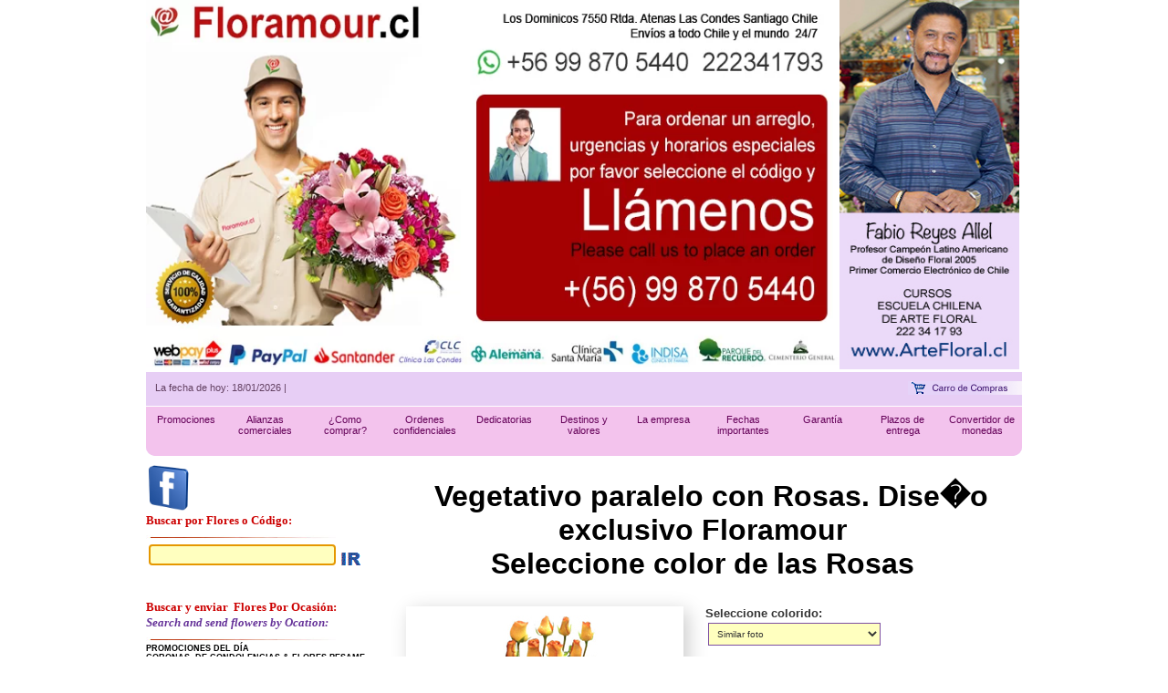

--- FILE ---
content_type: text/html; charset=utf-8
request_url: https://floreriafloramour.cl/enviar_flores.php?flor=131&descripcion=Vegetativo+paralelo+con+Rosas.++Dise%C3%B1o+exclusivo+FloramourSeleccione+color+de+las+Rosas
body_size: 14953
content:
<!DOCTYPE html>
<html>
 <!-- <!DOCTYPEs HTML PUBLIC "-//W3C//DTD HTML 4.01 Transitional//EN" "http://www.w3.org/TR/html4/loose.dtd"> -->
<!-- <!DOCTYPEs HTML PUBLIC "-//W3C//DTD HTML 4.01//EN" "http://www.w3.org/TR/html4/strict.dtd"> -->

<head>
<meta http-equiv="Content-Type" content="text/html; charset=utf-8">
<title>Florerias en Las Condes, enviar flores a domicilio, flores para recien nacidos, coronas de condolencia,flores para funerales y difuntos,cajas de rosas, servicio nacional e internacional</title>
<meta name="keywords" content="flores, Chile flores, CHILE FLORERIAS CHILE FLORES CHILE, ENVIAR FLORES A DOMICILIO, ARREGLOS FLORALES, CAJAS DE ROSAS, ARREGLOS FLORALES, FLORES PARA NACIMIENTOS, FLORES PARA CONDOLENCIAS, FLORES PARA MATRIMONIOS, FLORES RECIEN NACIDOS, FLORES A DOMICILIO, FLORES TULIPANES, ORQUIDEAS, ROSAS, ARREGLOS FLORALES, FLORES PARA MATRIMONIOS RAMOS DE NOVIAS FLORES SAN VALENTIN FLORERIA EN LAS CONDES FLORERIA EN VITACURA FLORERIA SANTIAGO FLORERIA EN LAS CONDES FLORERIA EN VITACURA FLORERIA EN SANTIAGO FLORERIAS EN PROVIDENCIA FLORERIAS EN LO BARNECHEA FLORERIAS EN NUÑOA FLORERIAS EN MACUL FLORERIAS EN MAIPU FLORERIAS EN ESTACION CENTRAL FLORERIAS EN COLINA FLORERIAS EN QUILICURA FLORERIAS EN HUECHURABA FLORERIAS EN LA REINA FLORERIAS EN PEÑALOLEN FLORERIAS EN LA FLORIDA REGALA FLORES.">

<meta name="description" content="Vegetativo,paralelo,con,Rosas,,Diseño,exclusivo,FloramourSeleccione,color,de,las,RosasCHILE,FLORES,CORONAS DE CONDOLENCIAS, FLORES FUNERAL, CAJAS DE ROSAS, ENVIO DE FLORES A CHILE,ENVIAR FLORES, DESPACHO FLORES CHILE,FLORES A DOMICILIO CHILE, FLORES A CHILE, FLORERIAFLORAMOUR.CL">





<meta http-equiv="description" content="Florerias en Las Condes, Arreglos florales, funerales, condolencias, coronas,nacimiento, cajas de rosas,flowershops, Chile, flowers in Santiago de Chile">
<meta name="Author" content="Floreria Floramour.cl   adm.floramour@gmail.com">
<meta name="ROBOTS" CONTENT="NOARCHIVE">


<link href="/global.css?v=1768760728" rel="stylesheet" type="text/css">

<link rel="stylesheet" type="text/css" href="css/style.css?v=1768760728">

<style>.fcc-btn{background-color:#199319;color:#fff;padding:15px 25px;text-decoration:none}.fcc-btn:hover{background-color:#223094}</style>
    <style>.content0{padding:20px;width:720px;height:auto}.content{width:650px;margin:auto}.flor_content{display:inline-block;float:center;width:auto;margin:0 0 0 0;padding:5px;border:1px solid #ddd;height:auto;text-aligno:center;border-radius:10px;-moz-border-radius:10px;-webkit-border-radius:10px}</style>


    <!-- Google Tag Manager -->
<!-- <script>(function(w,d,s,l,i){w[l]=w[l]||[];w[l].push({'gtm.start':
new Date().getTime(),event:'gtm.js'});var f=d.getElementsByTagName(s)[0],
j=d.createElement(s),dl=l!='dataLayer'?'&l='+l:'';j.async=true;j.src=
'https://www.googletagmanager.com/gtm.js?id='+i+dl;f.parentNode.insertBefore(j,f);
})(window,document,'script','dataLayer','GTM-PVKTV3Q');</script> -->
<!-- End Google Tag Manager -->

<!-- hasta aqui -->
    
    <!-- Google Tag Manager -->
<!-- <script>(function(w,d,s,l,i){w[l]=w[l]||[];w[l].push({'gtm.start':
new Date().getTime(),event:'gtm.js'});var f=d.getElementsByTagName(s)[0],
j=d.createElement(s),dl=l!='dataLayer'?'&l='+l:'';j.async=true;j.src=
'https://www.googletagmanager.com/gtm.js?id='+i+dl;f.parentNode.insertBefore(j,f);
})(window,document,'script','dataLayer','GTM-PVKTV3Q');</script> -->
<!-- End Google Tag Manager -->

</head>
<body>
    <!-- Google Tag Manager (noscript) -->
<!-- <noscript><iframe src="https://www.googletagmanager.com/ns.html?id=GTM-PVKTV3Q"
height="0" width="0" style="display:none;visibility:hidden"></iframe></noscript> -->
<!-- End Google Tag Manager (noscript) -->

<!--  -->

<link href="css/style.css?v=1768760728" rel="stylesheet" type="text/css">
<div class="top">
<div class="top_left">
<table border="0" cellspacing="0" cellpadding="0">
  <tr>
        <td><a href="http://www.floreriafloramour.cl" target="_self"> <img src="banner/10BannerLetrerollamenos.webp" alt="Envio de flores a domicilio florerias las condes santiago flores chile floramour coronas arreglos f" border="0" width="848" height="403"></a></td>

  </tr>
</table></div>
<div class="top_right">
<table width="200" height="98" border="0" cellpadding="0" cellspacing="0">
            <tr>
    <td>
        <!-- <a href="http://www.artefloral.cl/" target="new" title="Artefloral"><img src="/banner/banner-floramour-3.jpg" width="192" height="324"></a> -->
        <!-- <a href="http://www.artefloral.cl/" target="new" title="Artefloral"><img src="/banner/banner_lateral_derecho_Floramour_Fabio.jpg" width="192" height="324"></a> -->
        <!-- <a href="https://www.artefloral.cl/" target="new" title="Artefloral"><img src="/banner/banner_derecho_recortado.jpg" width="192" height="324"></a> -->
        <a href="https://www.fabioreyes.cl/" target="new" title="Fabio Reyes"><img src="/banner/Banner Derecho Fabio.jpg" width="197" height="405"></a>
        
<!--    </td>
    </tr>
        <tr>
    <td> -->
        <!-- <img src="/banner/texto-inferior.jpg" width="197" height="83"> -->
    </td>
</tr>

                          <!-- <tr>
                            <td align="center"><a href="javascript:window.external.AddFavorite('http://www.floreriafloramour.cl/sitio_800flores2/','www.floreriafloramour.cl - Env&iacute;o de flores por internet')"> <img src="images/top_favoritos.jpg" width="176" height="27" border="0"></a></td>
                          </tr>
                          <tr>
                            <td><table width="0" border="0" cellspacing="0" cellpadding="0">
                                <tr>
                                  <td width="82"><a href="javascript:OpenPopUp('modulos/compromiso.php',530,400)"><img src="images/top_recordatorio.jpg" width="82" height="22" border="0"></a></td>
                                  <td width="146"><a href="categoria.php?categoria=&subcategoria=18" ><img src="images/top_promociones.jpg" width="94" height="22" border="0"></a></td>
                                </tr>
                              </table></td>
                          </tr>
                          <tr>
                            <td align="center">
                            <img src="images/top_mensaje.jpg" width="176" height="34">
                            </td>
                          </tr>
                          <tr>
                            <td valign="middle" background="top_mail_noticias.jpg"><div align="center">
                                <table border="0" height="35" cellspacing="0" cellpadding="0">
                                  <script>
				  function open_pop(){
					window.open('modulos/mail_noticias.php?mail='+form_mail.mail.value,'CD','width=400,height=250');
				  	return false;
				  }
				  </script>
                                  <form name="form_mail" onSubmit="return(open_pop())">
                                    <tr>
                                      <td><input name="mail" type="text" class="tabla" id="mail" size="23" value="Ingrese su Email aqu&iacute;" onClick="javascript:this.value=''"></td>
                                      <td><input type="image" src="images/top_ok.jpg"></td>
                                    </tr>
                                  </form>
                                </table>
                              </div></td>
                          </tr> -->
                        </table>
                       <!-- <a href="http://www.escuelademanualidades.cl/detalleCurso.php?idCurso=80" target="new" title="escuelademanualidades"><img src="img/top1.fw.png" />  
                        <a href="http://www.fabioreyes.cl" target="new" title="http://www.fabioreyes.cl"><img src="img/top2.fw.png" /> </a> 
                        <a href="http://www.orgones.cl" target="new" title="http://www.orgones.cl"><img src="img/top3.fw.png" /> </a> 
<a href="http://www.tillandsias.cl" target="new" title="http://www.tillandsias.cl"><img src="img/top4.jpg" />    </a>     -->            
</div>
<div class="top_footer">
<div class="top_btns_container">
<div class="top_btns">
<a href="shopping_cart.php"><img src="images/btn_carro_compras.gif" alt="Su carro de dompras" border="0"></a>

</div>
<div style="padding-top:10px; padding-left:10px;">
                  <a href="javascript:OpenPopUp('modulos/fechas_flores_santoral_chile.php',530,400)"> 
                  <script language="javascript">function OpenPopUp(pagina,wid,hei){window.open(pagina,'','scrollbars=yes,width='+wid+',height='+hei)}</script>
                  La fecha de hoy: 18/01/2026      |                        </a>
                  </div>
</div>
<ul class="top_navigator">
<li><a href="categoria.php?categoria=&subcategoria=18" alt="Flores en promoción">Promociones</a></li>
<li><a href="alianzas_comerciales.php" alt="Flores en convenio con floreria 800flores">Alianzas comerciales</a></li>
<li><a href="nuestra_floreria.php" alt="Como comprar flores">¿Como comprar?</a></li>
<li><a href="entrega_flores_confidencial.php" alt="Confidencialidad en el envío">Ordenes confidenciales</a></li>
<li><a href="dedicatorias_enviar_flores.php" alt="Ideas para dedicatorias- Floreria 800flores">Dedicatorias</a></li>
<li><a href="costo_envio_flores_chile.php" alt="Destinos y valores de envío - Florería 800flores">Destinos y valores</a></li>
<li><a href="florerias_800flores_chile.php" alt="Que es florería 800flores">La empresa</a></li>
<li><a href="fechas_flores_santoral_chile.php" alt="Santoral y calendario">Fechas importantes</a></li>
<li><a href="garantia_enviar_flores.php" alt="Garantía de calidad en Florería 800flores">Garantía</a></li>
<li><a href="plazos_entrega.php" alt="Plazos de entrega de las flores">Plazos de entrega</a></li>
<li><a href="javascript:OpenPopUp('http://www.economiaynegocios.cl/calculadora_vf/index.asp',750,500)" alt="Convertidor de monedas">Convertidor de monedas</a></li>
</ul>
</div>
</div>

<script>function OpenEnglish(){window.open('/pop_english.htm','','width=210,height=170');}</script>

<div class="container">


<!-- <div class="table-responsive"> -->
<!-- <div>
    <table class="table" width="650px" border="0" align="center" cellpadding="0" cellspacing="0">
  <tr> -->
 <div class="container">
<table class="table" width="900px" border="0" align="center" cellpadding="0" cellspacing="0">
  <tr>
     
    <td width="160" valign="top">
     <!--  -->
<style type="text/css">.a{color= #000000 !important}a.menusubcat{color:#000;font-family:Verdana,Arial,Helvetica,sans-serif;font-size:9px;font-weight:bold!important;text-decoration:none;height:5px}a.menusubcat:hover{background-color:#fcf75e;caolor:#fff;padding:10px 24px;text-align:center;text-decoration:none;display:inline-block}a.menusubcat:active{text-decoration:none;color:#e6e6fa!important;text-decoration:none}a.menusubcat:link{color:#000!important;text-decoration:none;height:5px}a.menusubcat: visited {text-decoration:none}.Estilo_tit1{font-family:Arial,Helvetica,sans-serif;font-weight:bold}.Estilo_tit2{color:#f30;font-weight:bold}.estilo_titulo3{color:#f30;font-weight:bold;font-family:Arial,Helvetica,sans-serif}.Estilo1{color:#303}.Estilo3{color:#639;font-size:9px}</style>
<table>
    <tr>
<td><a href="https://www.facebook.com/Florerias-Floramour-Chile-123695677676105/" target="_blank"><img src="/img/logo-facebook.jpg" alt="Facebook Florerias Floramour Chile" height="50" width="50"></a></td>
<td>
<div id="fb-root"></div>
<script>(function(d,s,id){var js,fjs=d.getElementsByTagName(s)[0];if(d.getElementById(id))return;js=d.createElement(s);js.id=id;js.src="//connect.facebook.net/es_LA/sdk.js#xfbml=1&version=v2.10&appId=830433330404114";fjs.parentNode.insertBefore(js,fjs);}(document,'script','facebook-jssdk'));</script>
<div id="fb-root"></div>
<script async defer crossorigin="anonymous" src="https://connect.facebook.net/es_ES/sdk.js#xfbml=1&version=v9.0" nonce="hSChRLIs"></script>
<!-- <div class="fb-post" data-href="https://www.facebook.com/Florerias-Floramour-Chile-123695677676105/" data-width="500" data-show-text="false"></div> -->
<!-- <div class="fb-like" style="height:50" data-href="https://www.facebook.com/Florerias-Floramour-Chile-123695677676105/" data-layout="box-count" data-action="like" data-size="large" data-show-faces="false"  data-share="true" data-width="300px" data-height="80px"></div> -->
<!-- <div class="fb-like" data-href="https://www.facebook.com/Florerias-Floramour-Chile-123695677676105/" data-width="3" data-layout="button" data-action="like" data-size="small" data-share="true"></div> -->
</td>
</tr>
</table>

<table border="0" cellspacing="0" cellpadding="0">

  <tr>
    <td><table width="100%" border="0" cellpadding="0" cellspacing="0">

        <tr>

          <td width="90%"><table width="0" border="0" cellspacing="0" cellpadding="0">

              <tr>

                <td class="Estilo_tit1"><span class="Estilo_tit2">

				<font color="#CC0000" face="Verdana" size="2">Buscar por Flores o C&oacute;digo:</font></span></td>

              </tr>

              <tr>

                <td><img src="images/Botones/linea.jpg" width="227" height="4"></td>

              </tr>

          </table></td>

        </tr>

        <tr>

          <td><table width="0" border="0" cellspacing="0" cellpadding="0">

              <tr>

                <td>
                    <STYLE type=text/css>

.recuadros {

	BORDER-RIGHT: #000000 1px solid;

	PADDING-RIGHT: 2px;

	BORDER-TOP: #000000 1px solid;

	PADDING-LEFT: 2px;

	FONT-SIZE: 9pt;

	VISIBILITY: hidden;

	PADDING-BOTTOM: 2px;

	BORDER-LEFT: #000000 1px solid;

	COLOR: #323232;

	PADDING-TOP: 2px;

	BORDER-BOTTOM: #000000 1px solid;

	FONT-FAMILY: verdana,arial;

	POSITION: absolute;

	width:auto;

	background-image: url(images/fondo_flores2.gif);

}

.ancla {

	VISIBILITY: visible; 

	POSITION: relative;

}

  </STYLE>

                    <SCRIPT src="../js/x_core.js" type=text/javascript></SCRIPT>

                    <script language="JavaScript" type="text/JavaScript">function MM_swapImgRestore(){var i,x,a=document.MM_sr;for(i=0;a&&i<a.length&&(x=a[i])&&x.oSrc;i++)x.src=x.oSrc;}function MM_preloadImages(){var d=document;if(d.images){if(!d.MM_p)d.MM_p=new Array();var i,j=d.MM_p.length,a=MM_preloadImages.arguments;for(i=0;i<a.length;i++)if(a[i].indexOf("#")!=0){d.MM_p[j]=new Image;d.MM_p[j++].src=a[i];}}}function MM_findObj(n,d){var p,i,x;if(!d)d=document;if((p=n.indexOf("?"))>0&&parent.frames.length){d=parent.frames[n.substring(p+1)].document;n=n.substring(0,p);}if(!(x=d[n])&&d.all)x=d.all[n];for(i=0;!x&&i<d.forms.length;i++)x=d.forms[i][n];for(i=0;!x&&d.layers&&i<d.layers.length;i++)x=MM_findObj(n,d.layers[i].document);if(!x&&d.getElementById)x=d.getElementById(n);return x;}function MM_swapImage(){var i,j=0,x,a=MM_swapImage.arguments;document.MM_sr=new Array;for(i=0;i<(a.length-2);i+=3)if((x=MM_findObj(a[i]))!=null){document.MM_sr[j++]=x;if(!x.oSrc)x.oSrc=x.src;x.src=a[i+2];}}</script>

                    
                    <SCRIPT type=text/javascript></SCRIPT>

                    <META content="Microsoft FrontPage 6.0" name=GENERATOR>

                    <!-- <link href="../columna%20izquierda%20buena/global.css?v=1768760728" rel="stylesheet" type="text/css"> -->
                    <link href="../global.css?v=1768760728" rel="stylesheet" type="text/css">

            </table>

      </table>

</table>

<TABLE width="40" border="0" cellpadding="0" cellSpacing=0>

  <tr>

    <TD width="520" height="15"><script>function fnc_buscar(){if(frm_buscar.txt_buscar.value==""){alert('Ingrese producto o c&oacute;digo de producto a buscar');frm_buscar.txt_buscar.focus();return(false);}return(true);}</script>

        <link href="../global.css?v=1768760728" rel="stylesheet" type="text/css">

        <style type="text/css">.Estilo_tit1{color:#727273}</style>

        <table width="276" border="0" cellpadding="0" cellspacing="0">

          <tr>

            <form name="frm_buscar1" method="post" onSubmit="return(fnc_buscar2())">

              <td><div align="left">
                     <!-- <div>

                          <img src="img/spacer.gif" width="1" height="3"></td>

                          <input type="hidden" name="opt_por" value="C">
                     </div> -->
                     <div>
                          <img src="img/spacer.gif" width="1" height="3" align="middle"></td>

                          <input type="hidden" name="opt_por" value="C" align="middle">
						<input name="txt_buscar" type="text" class="tabla" value="" size="31" maxlength="30" align="middle">

                          <script>window.document.frm_buscar1.txt_buscar.focus();</script>                      
                          

                     <!-- </div>
                     <div> -->
                          <input type="image" src="images/img_irazul.gif" align="middle">      
                      </div>
                </div>

              
              </td>

              <script>function fnc_buscar2(){if(window.document.frm_buscar1.txt_buscar.value==""){alert('Ingrese producto o c&oacute;digo de producto a buscar');window.document.frm_buscar1.txt_buscar.focus();return(false);}window.document.frm_buscar1.action="buscar_avanzada.php?tb=1&opt_por=C&txt_buscar="+frm_buscar1.txt_buscar.value;return(true);}</script>

            </form>

          </tr>



          <TR>

            <TD height="15" class="Estilo_tit1"></TD>

          </TR>

          <TR>

            <TD height="15" class="Estilo_tit1"><span class="Estilo_tit2">

			<span style="font-size: 10pt"><font color="#CC0000" face="Verdana">Buscar y enviar&nbsp; 

			Flores Por Ocasión:</font></span></span><i><font color="#FF3300" face="Arial Narrow" style="font-size: 13pt"><br>

	    	</font><font face="Arial Narrow" size="2" color="#663399">Search and 

			send flowers by Ocation:

			</font></i></TD>

          </TR>

          <TR>

            <TD height="15"><span class="Estilo_tit1"><img src="images/Botones/linea.jpg" width="227" height="4"></span></TD>

          </TR>

          <TR>

            <TD height="15">
                <table border="0" cellpadding="0" cellspacing="0">

                  
                  <tr>

                    <td nowrap><a href="categoria.php?categoria=21&subcategoria=133" class="menusubcat">
                        <p style="text-align: left;">PROMOCIONES DEL D&Iacute;A</p></a></b></td>

                    
                  <tr>

                    <td nowrap><a href="categoria.php?categoria=21&subcategoria=104" class="menusubcat">
                        <h4>CORONAS&nbsp; DE CONDOLENCIAS &amp; FLORES PESAME</h4></a></b></td>

                    
                  <tr>

                    <td nowrap><a href="categoria.php?categoria=21&subcategoria=65" class="menusubcat">
                        <p>&nbsp;DIA DEL PADRE CHILE -16 JUNIO 2024</p></a></b></td>

                    
                  <tr>

                    <td nowrap><a href="categoria.php?categoria=21&subcategoria=19" class="menusubcat">
                        <p>ROMANCE CONQUISTA</p></a></b></td>

                    
                  <tr>

                    <td nowrap><a href="categoria.php?categoria=21&subcategoria=20" class="menusubcat">
                        <p>NACIMIENTOS - FLORES PARA RECIEN NACIDOS</p></a></b></td>

                    
                  <tr>

                    <td nowrap><a href="categoria.php?categoria=21&subcategoria=21" class="menusubcat">
                        CUMPLEAÑOS-ANIVERSARIOS</a></b></td>

                    
                  <tr>

                    <td nowrap><a href="categoria.php?categoria=21&subcategoria=23" class="menusubcat">
                        MATRIMONIOS</a></b></td>

                    
                  <tr>

                    <td nowrap><a href="categoria.php?categoria=21&subcategoria=45" class="menusubcat">
                        ALEGRES</a></b></td>

                    
                  <tr>

                    <td nowrap><a href="categoria.php?categoria=21&subcategoria=88" class="menusubcat">
                        FLORES PARA ABUELITOS</a></b></td>

                    
                  <tr>

                    <td nowrap><a href="categoria.php?categoria=21&subcategoria=22" class="menusubcat">
                        RECUPERACIÓN Y CLINICAS</a></b></td>

                    
                  <tr>

                    <td nowrap><a href="categoria.php?categoria=21&subcategoria=51" class="menusubcat">
                        FLORES PARA HOY</a></b></td>

                    
                  <tr>

                    <td nowrap><a href="categoria.php?categoria=21&subcategoria=24" class="menusubcat">
                        FLORES PARA AGRADECIMIENTOS</a></b></td>

                    
                  <tr>

                    <td nowrap><a href="categoria.php?categoria=21&subcategoria=130" class="menusubcat">
                        ARTE FLORAL-ESCULTURAS-CURSOS</a></b></td>

                    
                  <tr>

                    <td nowrap><a href="categoria.php?categoria=21&subcategoria=25" class="menusubcat">
                        FLORES PARA ELLOS - REGALOS PARA HOMBRES</a></b></td>

                    
                  <tr>

                    <td nowrap><a href="categoria.php?categoria=21&subcategoria=59" class="menusubcat">
                        FLORES Y NEGOCIOS</a></b></td>

                    
                  <tr>

                    <td nowrap><a href="categoria.php?categoria=21&subcategoria=26" class="menusubcat">
                        15 AÑOS Y GRADUACIONES</a></b></td>

                    
                  <tr>

                    <td nowrap><a href="categoria.php?categoria=21&subcategoria=27" class="menusubcat">
                        RAMOS DE NOVIA</a></b></td>

                    
                  <tr>

                    <td nowrap><a href="categoria.php?categoria=21&subcategoria=56" class="menusubcat">
                        PARA ESCRITORIO Y OFICINA</a></b></td>

                    
                  <tr>

                    <td nowrap><a href="categoria.php?categoria=21&subcategoria=132" class="menusubcat">
                        <p>CHOCOLATES Y BOMBONES</p></a></b></td>

                    
                  <tr>

                    <td nowrap><a href="categoria.php?categoria=21&subcategoria=28" class="menusubcat">
                        DECORACIONES FLORALES Y EVENTOS</a></b></td>

                    
                  <tr>

                    <td nowrap><a href="categoria.php?categoria=21&subcategoria=31" class="menusubcat">
                        ARREGLOS DELUXE</a></b></td>

                    
                  <tr>

                    <td nowrap><a href="categoria.php?categoria=21&subcategoria=131" class="menusubcat">
                        ORQUIDEAS</a></b></td>

                    
                  <tr>

                    <td nowrap><a href="categoria.php?categoria=21&subcategoria=112" class="menusubcat">
                        <p>ARREGLOS Y CENTROS DE FLORES PARA NAVIDAD</p></a></b></td>

                    
                  <tr>

                    <td nowrap><a href="categoria.php?categoria=21&subcategoria=30" class="menusubcat">
                        ESPONTANEOS</a></b></td>

                    
                  <tr>

                    <td nowrap><a href="categoria.php?categoria=21&subcategoria=134" class="menusubcat">
                        <p>CORONAS DE FLORES PARA FUNERAL CON CINTA IMPRESA</p></a></b></td>

                    
                  <tr>

                    <td nowrap><a href="categoria.php?categoria=21&subcategoria=128" class="menusubcat">
                        DECORACION DE EVENTOS E IGLESIA</a></b></td>

                    
                  <tr>

                    <td nowrap><a href="categoria.php?categoria=21&subcategoria=110" class="menusubcat">
                        OFRENDAS DE CONDOLENCIA INSTITUCIONALES</a></b></td>

                    
                  <tr>

                    <td nowrap><a href="categoria.php?categoria=21&subcategoria=114" class="menusubcat">
                        <p>CUBRE URNAS Y COJINES PARA FUNERAL</p></a></b></td>

                    
                  </tr>

              </table></TD>

          </TR>

          <tr>

            <td>&nbsp;</td>

          </tr>

          <TR>

            <TD height="15" class="Estilo_tit1"><span class="Estilo_tit2"><strong>

			<span style="font-size: 10pt"><font color="#CC0000" face="Verdana">Buscar y enviar Flores Por Tipo:</font></span><Br>

              </strong></span><i>

			<font face="Arial Narrow" size="2" color="#663399">Search and send flowers by Design:</font></i></TD>

          </TR>

          <TR>

            <TD height="15"><span class="Estilo_tit1"><img src="images/Botones/linea.jpg" width="227" height="4"></span></TD>

          </TR>

          <TR>

            <TD height="15"></TD>

          </TR>

          <TR>

            <TD height="15">
                <table border="0" cellspacing="0" cellpadding="0">

                  
                  <tr>

                    <td nowrap>&nbsp;<b><a href="categoria.php?categoria=22&subcategoria=35" class="menusubcat"><p>CAJAS CON ROSAS Y OTRAS FLORES</p></a></b></td>

                    
                  <tr>

                    <td nowrap>&nbsp;<b><a href="categoria.php?categoria=22&subcategoria=90" class="menusubcat">TILLANDSIAS - PLANTAS AEREAS</a></b></td>

                    
                  <tr>

                    <td nowrap>&nbsp;<b><a href="categoria.php?categoria=22&subcategoria=55" class="menusubcat">DISEÑOS COLOR PASTEL</a></b></td>

                    
                  <tr>

                    <td nowrap>&nbsp;<b><a href="categoria.php?categoria=22&subcategoria=34" class="menusubcat">EN BASE DE VIDRIO Y FLOREROS</a></b></td>

                    
                  <tr>

                    <td nowrap>&nbsp;<b><a href="categoria.php?categoria=22&subcategoria=48" class="menusubcat">SOLO ROSAS</a></b></td>

                    
                  <tr>

                    <td nowrap>&nbsp;<b><a href="categoria.php?categoria=22&subcategoria=82" class="menusubcat">FLORES PRENSADAS - RAMOS DE NOVIA PRENSADOS</a></b></td>

                    
                  <tr>

                    <td nowrap>&nbsp;<b><a href="categoria.php?categoria=22&subcategoria=32" class="menusubcat">RAMOS DE FLORES ATADAS</a></b></td>

                    
                  <tr>

                    <td nowrap>&nbsp;<b><a href="categoria.php?categoria=22&subcategoria=36" class="menusubcat">FLORES Y CHOCOLATES</a></b></td>

                    
                  <tr>

                    <td nowrap>&nbsp;<b><a href="categoria.php?categoria=22&subcategoria=46" class="menusubcat">DISEÑOS SOFISTICADOS</a></b></td>

                    
                  <tr>

                    <td nowrap>&nbsp;<b><a href="categoria.php?categoria=22&subcategoria=52" class="menusubcat">DISEÑOS ESPECIALES</a></b></td>

                    
                  <tr>

                    <td nowrap>&nbsp;<b><a href="categoria.php?categoria=22&subcategoria=53" class="menusubcat">RUSTICO Y COUNTRY</a></b></td>

                    
                  <tr>

                    <td nowrap>&nbsp;<b><a href="categoria.php?categoria=22&subcategoria=37" class="menusubcat">FLORES Y GLOBOS</a></b></td>

                    
                  <tr>

                    <td nowrap>&nbsp;<b><a href="categoria.php?categoria=22&subcategoria=44" class="menusubcat">REGALOS DE COMPLEMENTO</a></b></td>

                    
                  <tr>

                    <td nowrap>&nbsp;<b><a href="categoria.php?categoria=22&subcategoria=38" class="menusubcat">FLORES Y PELUCHES</a></b></td>

                    
                  <tr>

                    <td nowrap>&nbsp;<b><a href="categoria.php?categoria=22&subcategoria=39" class="menusubcat">FLORES Y LICORES</a></b></td>

                    
                  <tr>

                    <td nowrap>&nbsp;<b><a href="categoria.php?categoria=22&subcategoria=78" class="menusubcat">ARREGLOS SECOS, SEDA, ARTIFICIALES Y REPLICAS</a></b></td>

                    
                  <tr>

                    <td nowrap>&nbsp;<b><a href="categoria.php?categoria=22&subcategoria=47" class="menusubcat">FAVORITOS</a></b></td>

                    
                  <tr>

                    <td nowrap>&nbsp;<b><a href="categoria.php?categoria=22&subcategoria=40" class="menusubcat">SERENATAS MARIACHIS - MARIACHI</a></b></td>

                    
                  <tr>

                    <td nowrap>&nbsp;<b><a href="categoria.php?categoria=22&subcategoria=66" class="menusubcat">RAMOS DE NOVIA</a></b></td>

                    
                  <tr>

                    <td nowrap>&nbsp;<b><a href="categoria.php?categoria=22&subcategoria=57" class="menusubcat">FLORES EN PAPEL DE ARROZ</a></b></td>

                    
                  <tr>

                    <td nowrap>&nbsp;<b><a href="categoria.php?categoria=22&subcategoria=50" class="menusubcat">FLORES SILVESTRES MIXTAS PRIMAVERALES</a></b></td>

                    
                  <tr>

                    <td nowrap>&nbsp;<b><a href="categoria.php?categoria=22&subcategoria=41" class="menusubcat">PLANTAS CACTUS Y BONSAI</a></b></td>

                    
                  <tr>

                    <td nowrap>&nbsp;<b><a href="categoria.php?categoria=22&subcategoria=108" class="menusubcat">DESAYUNOS</a></b></td>

                    
                  <tr>

                    <td nowrap>&nbsp;<b><a href="categoria.php?categoria=22&subcategoria=42" class="menusubcat">GOURMET</a></b></td>

                    
                  <tr>

                    <td nowrap>&nbsp;<b><a href="categoria.php?categoria=22&subcategoria=43" class="menusubcat">CANASTOS</a></b></td>

                    
                  <tr>

                    <td nowrap>&nbsp;<b><a href="categoria.php?categoria=22&subcategoria=85" class="menusubcat">ARREGLOS ARTIFICIALES Y SECOS</a></b></td>

                    
                  <tr>

                    <td nowrap>&nbsp;<b><a href="categoria.php?categoria=22&subcategoria=109" class="menusubcat">FUTURA MAMÁ</a></b></td>

                    
                  <tr>

                    <td nowrap>&nbsp;<b><a href="categoria.php?categoria=22&subcategoria=107" class="menusubcat">MANTENCIÓN ESCRITORIO EMPRESAS</a></b></td>

                    
                  <tr>

                    <td nowrap>&nbsp;<b><a href="categoria.php?categoria=22&subcategoria=113" class="menusubcat">GRADUACIONES</a></b></td>

                    
                  <tr>

                    <td nowrap>&nbsp;<b><a href="categoria.php?categoria=22&subcategoria=87" class="menusubcat">TORTAS Y FLORES</a></b></td>

                    
                  <tr>

                    <td nowrap>&nbsp;<b><a href="categoria.php?categoria=22&subcategoria=33" class="menusubcat">ARREGLOS Y CENTROS</a></b></td>

                    
                  <tr>

                    <td nowrap>&nbsp;<b><a href="categoria.php?categoria=22&subcategoria=68" class="menusubcat">FLORES Y FRUTAS</a></b></td>

                    
                  <tr>

                    <td nowrap>&nbsp;<b><a href="categoria.php?categoria=22&subcategoria=101" class="menusubcat">LAMPARAS DE SAL</a></b></td>

                    
                  <tr>

                    <td nowrap>&nbsp;<b><a href="categoria.php?categoria=22&subcategoria=102" class="menusubcat">ORGONES</a></b></td>

                    
                  <tr>

                    <td nowrap>&nbsp;<b><a href="categoria.php?categoria=22&subcategoria=103" class="menusubcat">JARDINES ZEN</a></b></td>

                    
                  <tr>

                    <td nowrap>&nbsp;<b><a href="categoria.php?categoria=22&subcategoria=137" class="menusubcat"><p>ARREGLOS Y RAMOS DE TULIPANES</p></a></b></td>

                    
                  </tr>

              </table></TD>

          </TR>



<!-- vamos a agregar categoria por destino 20170707 -->
          <tr>

            <td>&nbsp;</td>

          </tr>

          <TR>

            <TD height="15" class="Estilo_tit1"><span class="Estilo_tit2"><strong>

			<span style="font-size: 10pt"><font color="#CC0000" face="Verdana">Buscar y enviar Flores Por Destino:</font></span><Br>

              </strong></span><i>

			<font face="Arial Narrow" size="2" color="#663399">Search and send flowers by Destination:</font></i></TD>

          </TR>

          <TR>

            <TD height="15"><span class="Estilo_tit1"><img src="images/Botones/linea.jpg" width="227" height="4"></span></TD>

          </TR>

          <TR>

            <TD height="15"></TD>

          </TR>

          <TR>

            <TD height="15">
                <table border="0" cellspacing="0" cellpadding="0">

                  
                  <tr>

                    <td nowrap>&nbsp;<b><a href="categoria.php?categoria=27&subcategoria=116" class="menusubcat">ENVIAR FLORES A LAS CONDES</a></b></td>

                    
                  <tr>

                    <td nowrap>&nbsp;<b><a href="categoria.php?categoria=27&subcategoria=117" class="menusubcat">ENVIAR FLORES A LA REINA</a></b></td>

                    
                  <tr>

                    <td nowrap>&nbsp;<b><a href="categoria.php?categoria=27&subcategoria=118" class="menusubcat">ENVIAR FLORES A LO BARNECHEA</a></b></td>

                    
                  <tr>

                    <td nowrap>&nbsp;<b><a href="categoria.php?categoria=27&subcategoria=119" class="menusubcat">ENVIAR FLORES A ÑUÑOA</a></b></td>

                    
                  <tr>

                    <td nowrap>&nbsp;<b><a href="categoria.php?categoria=27&subcategoria=120" class="menusubcat">ENVIAR FLORES A PROVIDENCIA</a></b></td>

                    
                  <tr>

                    <td nowrap>&nbsp;<b><a href="categoria.php?categoria=27&subcategoria=121" class="menusubcat">ENVIAR FLORES A VITACURA</a></b></td>

                    
                  <tr>

                    <td nowrap>&nbsp;<b><a href="categoria.php?categoria=27&subcategoria=122" class="menusubcat">ENVIAR FLORES A LA FLORIDA</a></b></td>

                    
                  <tr>

                    <td nowrap>&nbsp;<b><a href="categoria.php?categoria=27&subcategoria=123" class="menusubcat">ENVIAR FLORES A MACUL</a></b></td>

                    
                  <tr>

                    <td nowrap>&nbsp;<b><a href="categoria.php?categoria=27&subcategoria=124" class="menusubcat">ENVIAR FLORES A PEÑALOLEN</a></b></td>

                    
                  <tr>

                    <td nowrap>&nbsp;<b><a href="categoria.php?categoria=27&subcategoria=125" class="menusubcat">ENVIAR FLORES A SANTIAGO CENTRO</a></b></td>

                    
                  <tr>

                    <td nowrap>&nbsp;<b><a href="categoria.php?categoria=27&subcategoria=126" class="menusubcat">ENVIAR FLORES A INDEPENDENCIA</a></b></td>

                    
                  <tr>

                    <td nowrap>&nbsp;<b><a href="categoria.php?categoria=27&subcategoria=127" class="menusubcat">ENVIAR FLORES A RECOLETA</a></b></td>

                    
                  <tr>

                    <td nowrap>&nbsp;<b><a href="categoria.php?categoria=27&subcategoria=135" class="menusubcat">ENVIO DE FLORES A CUBA</a></b></td>

                    
                  </tr>

              </table></TD>

          </TR>
         <tr>

            <td>&nbsp;</td>

          </tr>

<!-- hasta aqui agregamos categoria por destino 201710707 -->
 


          <tr>

            <td class="Estilo_tit1"><span class="Estilo_tit2">

			<span style="font-size: 10pt"><font color="#CC0000" face="Verdana">
			Buscar y enviar Flores Por Precio:</font></span><br></span><i>

			<font face="Arial Narrow" size="2" color="#663399">(Pesos Chilenos - 
			Chilean Peso - $Ch) </font></i></td>

          </tr>


          <tr>

            <td><script>function onChangePrecio(valor){frm_buscar2.method="post";if(frm_buscar2.ListPrecio.value!='mas'){frm_buscar2.action="buscar_avanzada.php?tb=2&ListPrecio="+valor;}else{frm_buscar2.action="buscar_avanzada.php";}frm_buscar2.ListPrecio.value=valor;frm_buscar2.submit();}</script>

                <table border="0" cellpadding="0" cellspacing="0">

                  <form name="frm_buscar2">

                    <input type="hidden" name="ListPrecio" value="">

                    <tr>

                      <td height="1" colspan="3" align="left" nowrap><span class="Estilo_tit1"><img src="images/Botones/linea.jpg" width="227" height="4"></span></td>

                    </tr>

                    <tr>

                      <td height="1" align="left" nowrap><a href="javascript:onChangePrecio('10000,20000')" class="menusubcat">$10.000 - 20.000</a></td>

                      <td align="left" nowrap>&nbsp;</td>

                      <td height="1" align="left" nowrap><a href="javascript:onChangePrecio('70000,80000')" class="menusubcat">$70.000 - 80.000</a></td>

                    </tr>

                    <tr>

                      <td height="1" align="left"><a href="javascript:onChangePrecio('20000,30000')" class="menusubcat">$20.000 - 30.000</a></td>

                      <td width="144" align="left">&nbsp;</td>

                      <td width="144" height="1" align="left"><a href="javascript:onChangePrecio('80000,90000')" class="menusubcat">$80.000 - 90.000</a></td>

                    </tr>

                    <tr>

                      <td height="1" align="left"><a href="javascript:onChangePrecio('30000,40000')" class="menusubcat">$30.000 - 40.000</a></td>

                      <td align="left">&nbsp;</td>

                      <td height="1" align="left"><a href="javascript:onChangePrecio('90000,100000')" class="menusubcat">$90.000- 100.000</a></td>

                    </tr>

                    <tr>

                      <td height="1" align="left"><a href="javascript:onChangePrecio('40000,50000')" class="menusubcat">$40.000 - 50.000</a></td>

                      <td align="left">&nbsp;</td>

                      <td height="1" align="left" nowrap><a href="javascript:onChangePrecio('100000,120000')" class="menusubcat">$100.000 - 120.000</a></td>

                    </tr>

                    <tr>

                      <td height="1" align="left"><a href="javascript:onChangePrecio('50000,60000')" class="menusubcat">$50.000 - 60.000</a></td>

                      <td align="left">&nbsp;</td>

                      <td height="1" align="left"><a href="javascript:onChangePrecio('120000,2000000')" class="menusubcat">$M&aacute;s de 120.000</a></td>

                    </tr>

                  </form>

              </table></td>

          </tr>

          <tr>

            <td><img src="img/spacer.gif" width="100" height="8"></td>

          </tr>

      </table></TD>

  </tr>

  <TR>

    <TD height="16"></TD>

  </TR>











          <tr>

            <td height="21"><img src="img/spacer.gif" width="100" height="8"><a name="CatalogoInternacional"></a></td>

          </tr>

          <TR>

            <TD height="45" class="Estilo_tit1">

			.<img border="0" src="img/world_flags.gif" width="272" height="26"></TD>

          </TR>

          <TR>

            <TD height="6" class="Estilo_tit1">

			<span class="Estilo_tit1"><img src="images/Botones/linea.jpg" width="227" height="4"></span></TD>

          </TR>

          <TR>

            <TD height="29" class="Estilo_tit1"><span class="Estilo_tit2"> 

			<font color="#CC0000" style="font-size: 10pt" face="Verdana">Cat&aacute;logo Internacional</font></span></TD>

          </TR>

          <TR>

            <TD height="15" class="Estilo_tit1"><span class="Estilo_tit2"> 

			<font color="#CC0000" style="font-size: 10pt" face="Verdana">International Floral Service</font></span></TD>

          </TR>

          <TR>

            <TD height="15" class="Estilo_tit1"></TD>

          </TR>

          <TR>

            <TD height="15"><i><font face="Arial Narrow" size="2" color="#663399">Desde aqu&iacute; puede enviar flores a todos continentes:</font></i></TD>

          </TR>

          <TR>

            <TD height="15"><div> <a href="send-flowers-south-america.php"> <i><font face="Arial Narrow" size="2" color="#663399"> <span style="text-decoration: none">Send Flowers anywhere from Here.</span></font></i></a></div>

                <div> <a href="send-flowers-south-america.php"> <font color="#663399" size="2"><b> <span style="text-decoration: none; font-style: italic">International Phone (562) 
					2234 1793</span></b></font></a></div></TD>

          </TR>

          <TR>

            <TD height="15"><span class="Estilo1"><img src="images/Botones/linea.jpg" width="227" height="4"></span></TD>

          </TR>

          <TR>

            <TD height="15">
                <table border="0" cellspacing="0" cellpadding="0">

                  
                  <tr>

                    <td nowrap>&nbsp;<b><a href="buscar_avanzada.php?tb=1&ListEnvio=74" class="menusubcat">Africa y Oceanía </a></b></td>

                    
                  <tr>

                    <td nowrap>&nbsp;<b><a href="buscar_avanzada.php?tb=1&ListEnvio=76" class="menusubcat">América Latina</a></b></td>

                    
                  <tr>

                    <td nowrap>&nbsp;<b><a href="buscar_avanzada.php?tb=1&ListEnvio=81" class="menusubcat">Cuba - La Habana</a></b></td>

                    
                  <tr>

                    <td nowrap>&nbsp;<b><a href="buscar_avanzada.php?tb=1&ListEnvio=77" class="menusubcat">Europa y Asia</a></b></td>

                    
                  <tr>

                    <td nowrap>&nbsp;<b><a href="buscar_avanzada.php?tb=1&ListEnvio=78" class="menusubcat">Polinesia</a></b></td>

                    
                  <tr>

                    <td nowrap>&nbsp;<b><a href="buscar_avanzada.php?tb=1&ListEnvio=82" class="menusubcat">Sin Despacho</a></b></td>

                    
                  <tr>

                    <td nowrap>&nbsp;<b><a href="buscar_avanzada.php?tb=1&ListEnvio=75" class="menusubcat">USA y Canadá </a></b></td>

                    
                  </tr>

              </table></TD>

          </TR>

          <tr>

            <td height="8"><img src="img/spacer.gif" width="100" height="8"></td>

          </tr>











  

  <TR>

    <TD height="15"><span class="Estilo1"><img src="images/Botones/linea.jpg" width="227" height="4"></span></TD>

  </TR>

  <TR>

    <TD height="15"></TD>

  </TR>

  <TR>

    <TD height="15"><span class="Estilo_tit2">

	<font face="Verdana" style="font-size: 10pt" color="#CC0000">Catálogo por país :</font></span></TD>

  </TR>

  <TR>

    <TD height="15">

	</TD>

  </TR>

  <TR>

    <TD height="15">

	<a target="_self" title="Enviar flores a Chilel - Chilel flowers delivery- Send Flowers Chilel" href="send_flower_Chile_envio_flores.php">

	<img border="0" src="img/flag-chile.gif" width="20" height="14" alt="Enviar flores a Chile - Chile flowers delivery- Send Flowers Chile"></a><i><span style="text-decoration: none"><a title="Enviar flores a Chile - Chile flowers delivery- Send Flowers Chile" target="_self" href="send_flower_Chile_envio_flores.php"><font color="#663399" face="Arial Narrow" size="2">Enviar flores a 

	Chile</font><font color="#663399"><font face="Arial Narrow" size="2">(Catálogo) </font>

	<font face="Arial Narrow" size="1"><Br>

	I</font></font><font color="#000099" face="Arial Narrow" size="1">Chile flower delivery (Catalog..)</font></a><font face="Arial Narrow" size="1" color="#000099"> -

	</font><font face="Arial Narrow" size="1" color="#663399">

	<a target="_self" title="Enviar flores a Chile - Chile flowers delivery- Send Flowers Chile" href="send_flower_Chile_envio_flores.php">

	<font color="#000099">Send Flowers to Chile</font></a></font></span></i></TD>

  </TR>

  <TR>

    <TD height="15">

	</TD>

  </TR>

  <TR>

    <TD height="15">

	<a target="_self" href="send_flower_israel_envio_flores.php">

	<span style="text-decoration: none">

	<img border="0" src="img/israel_flag.gif" width="20" height="14" alt="Send flowers Israel, Enviar flores a Israel"></span></a><span style="text-decoration: none"><i><a title="Enviar flores a Israel - Israel flowers delivery- Send Flowers Israel" target="_self" href="send_flower_israel_envio_flores.php"><font color="#663399" face="Arial Narrow" size="2"><span style="text-decoration: none">Enviar flores a 

	Israel</span></font><font color="#663399"><span style="text-decoration: none"><font face="Arial Narrow" size="2">(Catálogo) </font>

	</span>

	<span style="text-decoration: none">

	<font face="Arial Narrow" size="1"><Br>

	</font></span></font>

	<span style="text-decoration: none">

	<font face="Arial Narrow" size="1"><font color="#000099">Israel flower delivery (Catalog)</font></font></span></a></i></span><i><font color="#000099" face="Arial Narrow" size="1"> 

	<span style="text-decoration: none">-</span>

	</font><font color="#663399" face="Arial Narrow" size="1"> 

	<span style="text-decoration: none">

	<a target="_self" href="send_flower_israel_envio_flores.php">

	<font color="#000099"><span style="text-decoration: none">Send Flowers to 

	Israel</span></font></a></span></font></i></TD>

  </TR>

  <TR>

    <TD height="15">

	</TD>

  </TR>

  <TR>

    <TD height="15">

	<a target="_self" title="Enviar flores a Perú - Send Flower Peru" href="send_flower_peru_envio_flores.php">

	<img border="0" src="img/peru_flag_ico.gif" width="20" height="14"></a><span style="text-decoration: none"><i><a title="Enviar flores a Perú - Peru flowers delivery- Send Flowers Peru" target="_self" href="send_flower_peru_envio_flores.php"><font color="#663399" face="Arial Narrow" size="2"><span style="text-decoration: none">Enviar flores a 

	Perú</span></font><span style="text-decoration: none"><font color="#663399"><font face="Arial Narrow" size="2">(Catálogo) </font>

	<font face="Arial Narrow" size="1"><Br>

	</font></font>

	<font face="Arial Narrow" size="1"><font color="#000099">Peru flower delivery (Catalo</font></font><font color="#000099" face="Arial Narrow" size="1">g</font><font color="#000099" face="Arial Narrow" size="1">)</font></span></a></i></span><i><span style="text-decoration: none"><font color="#000099" face="Arial Narrow" size="1"> 

	-

	</font><font color="#663399" face="Arial Narrow" size="1"> 

	<a target="_self" title="Send Flower Peru" href="send_flower_peru_envio_flores.php">

	<font color="#000099"><span style="text-decoration: none">Send Flowers to 

	Peru</span></font></a></font></span></i></TD>

  </TR>

  <TR>

    <TD height="15">

	</TD>

  </TR>

  <TR>

    <TD height="15">

	<p align="left">

	<a target="_self" href="send_flower_mexico_enviar_flores.php">

	<img border="0" src="img/bandera_mexico.gif" width="20" height="14"></a><i><a target="_self" title="Flores a Mexico - Mexico flowers delivery" href="send_flower_mexico_enviar_flores.php"><font color="#663399" face="Arial Narrow" size="2"><span style="text-decoration: none"> Enviar flores a México (Catálog</span></font><span style="text-decoration: none"><font color="#663399"><font face="Arial Narrow" size="2">o) </font>

	<font face="Arial Narrow" size="1"><Br></font></font>

	<font face="Arial Narrow" size="1"><font color="#000099">&nbsp;Mexico flower delivery (Catalog)</font></font></span></a><font color="#000099" face="Arial Narrow" size="1"> 

	- Send Flowers to Mexico</font></i></TD>

  </TR>

  <TR>

    <TD height="15"></TD>

  </TR>

  <TR>

    <TD height="15">

	<a title="Enviar flores a España - Spain flowers delivery" href="espana_cobertura_envio_flores.php">

	<span style="text-decoration: none">

	<img border="0" src="img/bandera_espana.gif" width="20" height="14"><i><font color="#663399" face="Arial Narrow" size="2"> 

	Enviar flores a España</font><font color="#663399"><font face="Arial Narrow" size="2">(Catálogo) </font>

	<font face="Arial Narrow" size="1"><Br>Spain flower delivery (Catalog)</font></font></i></span></a><i><font color="#663399" face="Arial Narrow" size="1"> 

	- Send Flowers to Spain</font></i></TD>

  </TR>

  <TR>

    <TD height="15">

	</TD>

  </TR>

  <TR>

    <TD height="15">

	<a href="usaflowerdelivery.php">

	<img border="0" src="img/ico_flag_usa.gif" align="left"></a><font color="#663399" face="Arial Narrow" size="2"><i> </i></font>

	<i><font color="#663399" face="Arial Narrow" size="2">

	<a title="Enviar flores a USA" href="usaflowerdelivery.php">

	<font color="#663399"><span style="text-decoration: none">Enviar 

	flores a USA(Catálogo) </span> </font> <span style="text-decoration: none"> <Br></span></a> </font>

	<a title="USA flower delivery" href="usaflowerdelivery.php">

	<span style="text-decoration: none">

	<font face="Arial Narrow" size="1" color="#663399">

	USA flower delivery (Catalog)</font></span></a><font face="Arial Narrow" size="1" color="#663399">

	- Send flowers to USA</font></i></TD>

  </TR>

  <TR>

    <TD height="15">

	</TD>

  </TR>

  <TR>

    <TD height="15">

	<i><font color="#663399" face="Arial Narrow" size="2">

	<font color="#663399">

	<a href="canadaflowerdelivery.php">

	<img border="0" src="img/ico_flag_canada.gif" width="20" height="14"></a>

	<a href="canadaflowerdelivery.php">

	<font color="#663399"><span style="text-decoration: none">Enviar 

	flores a Canadá (Catálogo) </span></font></a> </font> 

	<a href="usaflowerdelivery.php">

	<font color="#663399"><span style="text-decoration: none"> <Br></span></font></a></font>

	<font face="Arial Narrow" size="1" color="#663399">

	<a title="Canada flower delivery" href="canadaflowerdelivery.php">

	<span style="text-decoration: none"><font color="#663399">Canada flower delivery (Catalog)</font></span></a> 

	- Send flowers to Canada</font></i></TD>

  </TR>

  <TR>

    <TD height="15">

	</TD>

  </TR>

  <TR>

    <TD height="15">

	<a title="Enviar flores a Colombia - Colombia Flower delivery" href="colombia_cobertura_envio_flores.php">

	<span style="text-decoration: none"><font color="#800080">

	<img border="0" src=img/colombia_flag.gif width="20" height="14">

	</font></span>

	<i>

	<span style="text-decoration: none">

	<font color="#663399" face="Arial Narrow" size="2">Enviar 

	flores a Colombia (Catálogo)<br></font>

	<font face="Arial Narrow" size="1" color="#663399">Colombia flower delivery (Catalog)</font></span></i></a><i><font face="Arial Narrow" size="1" color="#663399"><span style=""> 

	- Send flowers to Colombia</span></font></i></TD>

  </TR>

  <TR>

    <TD height="15">

	</TD>

  </TR>

  <TR>

    <TD height="15">

	<a title="Enviar flores a la Habana - Habana flower delivery" href="habana_cuba_envio_flores.php">

	<span style="text-decoration: none"><font color="#800080">

	<img border="0" src="img/cuba_flag.gif">

	</font>

	<i>

	<font color="#663399" face="Arial Narrow" size="2">Enviar flores a La Habana 

	- Cuba (Catálogo)<br></font>

	<font face="Arial Narrow" size="1" color="#663399">&nbsp;Habana - Cuba flower delivery (Catalog)</font></i></span></a><i><font face="Arial Narrow" size="1" color="#663399"> 

	- Send flowers to La Habana, Cuba</font></i></TD>

  </TR>

  <TR>

    <TD height="15">

	</TD>

  </TR>

  <TR>

    <TD height="15">

	</TD>

  </TR>

  <TR>

    <TD height="15" class="Estilo_tit1"><span class="Estilo_tit2">

	<font style="font-size: 10pt" color="#CC0000" face="Verdana">Preguntas frecuentes 

	sobre envíos de flores: </font> </span></TD>

  </TR>

  <TR>

    <TD height="15"><span class="Estilo1"><img src="images/Botones/linea.jpg" width="227" height="4"></span></TD>

  </TR>

  <TR>

    <TD height="15" class="Estilo3"><table width="84%" border="0" cellspacing="0" cellpadding="0">

      <tr>

        <td class="Estilo3"><font face="Arial Unicode MS"><strong>1.- Es seguro usar mi tarjeta de crédito para comprar flores en florerías 
		Floramour?</strong><br>

S&iacute;, toda la transacci&oacute;n es procesada dentro de los servidores de Trasbank, v&iacute;a WEB PAY, quienes garantizan su absoluta privacidad y seguridad.</font><b><span lang="EN-US" style="font-family: Arial Unicode MS"><br>

		<font color="#000099">-Is 

		it secure to use my credit card to buy flowers in Floramour Flower 

		shops?</font></span></b><font color="#000099"><span lang="EN-US" style="font-family: Arial Unicode MS"><br>Yes, every 

		transaction is processed inside Transbank servers, via WEB PAY, who 

		guarantee your absolutely privacy and security.</span></font><p>

		<font face="Arial Unicode MS">

<br>

<strong>2.-Hacia d&oacute;nde puedo enviar Flores con florerías Floramour?</strong><br>

		Floramour.cl le permite hacerse presente con un bello saludo floral en as principales 

		<a target="_self" href="flower_send_flowers.php">

		<span style="text-decoration: none">ciudades de Chile y el Mundo</span></a>. Si el destino no est&aacute; en nuestra lista llame a florerías 
		Floramour en Santiago de Chile al teléfono (562) 22341793, donde estaremos gustosos de orientarlo.<br></font><font color="#000099"><b>

		<span style="font-family: Arial Unicode MS">-</span><span lang="EN-US" style="font-family: Arial Unicode MS">Where can I 

		send flowers to with Floramour Flower shops?</span></b><span lang="EN-US" style="font-family: Arial Unicode MS"><br>
		Floramour.cl 

		allows you to be present through a nice floral gift in major 

		<a target="_self" href="flower_send_flowers.php">

		<span style="text-decoration: none">cities from 

		Chile and the world</span></a>. If destination does not appear in our country list, 

		phone Floramour Flower shops in Santiago, Chile at +562 2234 1793, where we will be pleased to 

		assist you.</span></font><p><font face="Arial Unicode MS">&nbsp;<strong><br>

3.-Puedo solicitar un horario fijo de entrega de mis flores en florerías 
		Floramour? </strong><br>

Para despachos dentro de Santiago las salidas para entregas se realizan en tres horarios: Antes del medio d&iacute;a, antes de las 17:30 y antes de las 18:00 Hrs. (Consulte al 562-2234 
		1793 por despachos a una hora determinada) <br>

Si el destino es a Provincias debe realizar su orden con 24 Horas de anticipaci&oacute;n y s&oacute;lo podr&aacute; solicitar la fecha de entrega de las flores, no una hora determinada. <br>

Si el destino es fuera de Chile deber&aacute; realizar su pedido con 48 Hrs. de anticipaci&oacute;n. y s&oacute;lo podr&aacute; solicitar la fecha de entrega de las flores, no una hora determinada.</font><font color="#000099"><b><span lang="EN-US" style="font-family: Arial Unicode MS"><br>

		-Can I 

		request for a specific delivery time on Floramour Flower Shops?</span></b><span lang="EN-US" style="font-family: Arial Unicode MS"><br>For 

		deliveries inside Santiago limits, there are three scheduled times: 

		Before Noon, before 5:30 pm and before 7 pm ( call 562-2234 1793 to ask 

		for a specific delivery time)<br>If destination 

		is a province you must place your order 24 hours in advance, and we just 

		guarantee delivery date not time.<br>If destination 

		is abroad you must place your order 48 hours in advance, and we just 

		guarantee delivery date not time.</span></font><font face="Arial Unicode MS">&nbsp;<br>

<br>

<strong>4.-Atienden Domingos y Festivos? </strong><br>

		Sí, Los despachos en Sábados, Domingos y Festivos se realizarán hasta 
		las 14:00 Hrs.</font><span lang="EN-US" style="font-family: Arial Unicode MS"><b><br></b>

		</span><span style="font-family: Arial Unicode MS">

		<font color="#000099"><b>-Are 

		you open on Sundays and holidays?</b><br>We do, Deliveries on Saturday, Sunday and holidays will be made till 

		2:00 pm.</font></span><p><font face="Arial Unicode MS">&nbsp;<br>

		<strong>5.-Qu&eacute; hago si deso enviar flores en forma urgente? </strong><br>

		Florerías Floramour.cl podría ejecutar las &oacute;rdenes recibidas el 

		mismo día,&nbsp; pasados las 14:00 horas, dependiendo del destino. Cont&aacute;ctenos al Tel:562-22341793&nbsp; (24 Horas) para verificar factibilidad.</font><b><span lang="EN-US" style="font-family: Arial Unicode MS"><br></span>

		<span style="font-family: Arial Unicode MS"><font color="#000099">-What 

		to do if I want to send flowers urgently?</font></span></b><span lang="EN-US" style="font-family: Arial Unicode MS"><br></span>

		<span style="font-family: Arial Unicode MS"><font color="#000099">
		Floramour 

		Flower Shops may execute orders received same day, past 2 pm,&nbsp; depending on 

		destination.Contact us at Ph: 562-2234 1793 (24/7) to check for availability. 

		</font></span>

		<p><font face="Arial Unicode MS"> <br>

		<strong>6.-C&oacute;mo pagar mi pedido de flores si no tengo tarjeta de cr&eacute;dito? </strong><br>

Puede realizar un dep&oacute;sito en alguna de nuestras cuentas corrientes, realizar una transferencia electr&oacute;nica, enviar un giro de dinero (Western Union, Correos,Chilexpress), Enviar a pagar a nuestra tienda o solicitar cobro en su domicilio.</font><b><span style="font-family: Arial Unicode MS"><font color="#000099"><br>

		-How do I pay 

		for my flowers if I’m not a credit card owner?</font></span></b><span lang="EN-US" style="font-size: 12.0pt; font-family: Arial Unicode MS"><br></span>

		<span style="font-family: Arial Unicode MS"><font color="#000099">You 

		may make a deposit in one of our current accounts, make an “electronic 

		transfer”, send someone to pay in our store or&nbsp; request collecting to 

		your address, etc.<br>**</font></span><p><b>
		<font face="Arial Unicode MS">7-
		</font><font color="#000099">
		<span style="font-family: Arial Unicode MS">Cuál es el email de contacto 
		de Floreriasfloramour.cl?</span></font></b><font color="#000099"><span style="font-family: Arial Unicode MS"><br>El 
		email de contacto de floreriafloramour.cl es: 
		<a href="mailto:adm.floramourgmail.com?subject=Contacto floreriafloramour.cl">adm.floramour@gmail.com</a></span></font><p>&nbsp;<p>
		<b><font face="Arial Unicode MS">8.-
		</font></b><font color="#000099"><b>
		<span style="font-family: Arial Unicode MS">
		<a href="http://www.floreriafloramour.cl/mapa_ubicacion_floreria_floramour.php">
		Mapa de ubicación de Floreria Floramour<br></a></span></b></font><p><b>
		<font face="Arial Unicode MS">9.-

		<a title="Florerias o floristerias?" target="_self" href="florerias.php" style="text-decoration: none">

		<font color="#993399">Florerias o floristerias?</font></a><font color="#993399">&nbsp;</font></font></b><p>
		<b><font face="Arial Unicode MS" color="#993399">10.- Otros Servicios:</font></b><font color="#000099"><span style="font-family: Arial Unicode MS">Flores 
		a domicilio, Floreria a domicilio, Florerias en Las Condes, Arreglos 
		Florales, Flores Las condes, envio de flores a Clínicas y hospitales</span></font><p>&nbsp;</td>

      </tr>

    </table></TD>

  </TR>

  <TR>

    <TD height="15">&nbsp;<a href="http://ramosdenovia.cl/"><img src="../img/Letrero2.jpg"></a></TD>

  </TR> 
    <TR>

    <TD height="15">&nbsp;<a href="http://fabioreyes.cl/"><img src="../img/Letrero1.jpg"></a></TD>

  </TR> 
    <TR>

    <TD height="15">&nbsp;<a href="http://decoraciondeeventos.cl/"><img src="../img/Letrero3.jpg"></a></TD>

  </TR>  

  <TR>

    <TD height="3">

	</TD>

  </TR>  

  <TR>

    <TD height="3">

	</TD>

  </TR>  

</TABLE>

<p><strong>Otros dominios de nuestro holding de Florerías:</strong></p>

<p><strong>

<a title="Ir a florería Floramour Chile" href="http://www.Floramour.cl">www.Floramour.cl</a></strong></p>

<p><strong>

<a title="Ir a Florería Floranet Chile" href="http://www.floranet.cl">www.Floranet.cl</a></strong></p>

<p><strong><a href="http://www.Rosas.cl">www.Rosas.cl</a></strong></p>

<p><strong><a href="http://www.floreschile.cl">www.FloresChile.cl</a></strong></p>

<p><strong><a href="http://www.florerias.cl">www.Florerias.cl</a></strong></p>

<p><strong><a href="http://www.Flor.cl">www.Flor.cl</a></strong></p>
<p><b><a target="Cajas de rosas" href="http://www.cajasderosas.cl">
www.cajasderosas.cl</a></b></p>
<p><b>
<a title="Flores para recien nacidos y nacimientos" href="http://www.reciennacidos.cl">
www.reciennacidos.cl</a></b></p>

<p>&nbsp;</p>

<p>&nbsp;</p>

<p>&nbsp;</p>

<p>&nbsp;</p>

<p>&nbsp;</p>
<table>
    <tr>
<td><a href="https://www.facebook.com/Florerias-Floramour-Chile-123695677676105/" target="_blank"><img src="/img/logo-facebook.jpg" alt="Facebook Florerias Floramour Chile" height="50" width="50"></a></td>
<td>
<div id="fb-root"></div>
<script>(function(d,s,id){var js,fjs=d.getElementsByTagName(s)[0];if(d.getElementById(id))return;js=d.createElement(s);js.id=id;js.src="//connect.facebook.net/es_ES/sdk.js#xfbml=1&version=v2.10&appId=830433330404114";fjs.parentNode.insertBefore(js,fjs);}(document,'script','facebook-jssdk'));</script>
<!-- <div class="fb-post" data-href="https://www.facebook.com/Florerias-Floramour-Chile-123695677676105/" data-width="500" data-show-text="false"></div> -->
<!-- <div class="fb-like" data-href="https://www.facebook.com/Florerias-Floramour-Chile-123695677676105/" data-layout="button" data-action="like" data-size="large" data-show-faces="true" data-share="true"></div> -->
</td>
</tr>
</table>
 </td>
    <td width="600" valign="top" align="center">
         




	
<head>
    <!-- Google Tag Manager -->
<script>(function(w,d,s,l,i){w[l]=w[l]||[];w[l].push({'gtm.start':new Date().getTime(),event:'gtm.js'});var f=d.getElementsByTagName(s)[0],j=d.createElement(s),dl=l!='dataLayer'?'&l='+l:'';j.async=true;j.src='https://www.googletagmanager.com/gtm.js?id='+i+dl;f.parentNode.insertBefore(j,f);})(window,document,'script','dataLayer','GTM-PVKTV3Q');</script>
<!-- End Google Tag Manager -->


	<link href="/global.css?v=1768760728" rel="stylesheet" type="text/css">
<style>.btn{cursor:pointer;border:1px solid #3498db;background-color:transparent;height:50px;width:100px;color:#3498db;font-size:1.5em;box-shadow:0 6px 6px rgba(0,0,0,.6)}</style>


<script language="javascript">
   function callFromAndroidToJS(texto) {
      document.getElementById("target").innerHTML=texto;
   }
  
   function callFromJSToAndroid() {
      jsNativeInterface.metodoDemo1();
   }
  
   function callFromJSToAndroidForReadJson() {
      var datosJson = eval('(' + jsNativeInterface.metodoDemo2() + ')');
      document.getElementById("target").innerHTML=datosJson.timestamp;
   }
   
   @Override
public void onClick(View view) {
    
    String jsCall = ("javascript:callFromAndroidToJS('" + txt1.getText().toString() + "')");
    if (android.os.Build.VERSION.SDK_INT < 19) {
        browser.loadUrl(jsCall);
    } else {
        browser.evaluateJavascript(jsCall,null);
    }

}

</script>

</head>


<body>
    <!-- Google Tag Manager (noscript) -->
<noscript><iframe src="https://www.googletagmanager.com/ns.html?id=GTM-PVKTV3Q" height="0" width="0" style="display:none;visibility:hidden"></iframe></noscript>
<!-- End Google Tag Manager (noscript) -->


<table width="40" border="0" align="center" cellpadding="0" cellspacing="0">

  <tr> 

    <td align="center" valign="top"> 

	  <table width="650px" border="0">

        <tr>

          <td align="center">&nbsp;</td>

        </tr>

        <tr>

          <td align="center"><span class="EstiloTitulo">&nbsp;&nbsp;Vegetativo paralelo con Rosas.  Dise�o exclusivo Floramour<br>Seleccione color de las Rosas</span></td>

        </tr>

      </table>

   </td>

  </tr>

  <tr> 

    <td width="650px" align="center"> 

	

      <form name="form1" id="form1" method="post" action="shopping_cart.php">

	    <input type="hidden" name="paginav" value="carro">

        <input type="hidden" name="flor" value="131">

        <input type="hidden" name="v" value="1">

        <table border="0" align="center" cellpadding="0" cellspacing="0">

          <tr>

            <td><img src="img/spacer.gif" width="200" height="25"></td>

            <td valign="top">&nbsp;</td>

            <td valign="top">&nbsp;</td>

          </tr>

          <tr>

            <td><div align="center" class="arial1"> <img src="editores/productos/5_4_3_2_1_1266.jpg" alt="Ampliar Foto" style="border:2px solid #fff;
 margin-right: 20px;
      border:2px solid #fff;
      color:white;
      font-size:50px;
      -moz-box-shadow: 5px 5px 20px #ccc;
      -webkit-box-shadow: 5px 5px 20px #ccc;
      box-shadow: 5px 5px 20px #ccc;
 "> <br>

                    <font size="1" face="Verdana, Arial, Helvetica, sans-serif"> </font></div></td>

            <td valign="top">&nbsp;</td>

            <td valign="top"><span class="arial11">

              
<label for="T06_titulos"><strong>Seleccione colorido:</strong></label>
              <select name="T06_titulos" class="tabla" id="T06_titulos" onChange="mostrarValor(this.value);">
                      <optgroup label="Elija Color:">


                
                <!-- <option value="Similar foto" selected >Similar foto</option> -->
                <option value="Similar foto">Similar foto</option>

                
                <!-- <option value="Rojas"  >Rojas</option> -->
                <option value="Rojas" nn>Rojas</option>

                
                <!-- <option value="Rosadas"  >Rosadas</option> -->
                <option value="Rosadas">Rosadas</option>

                
                <!-- <option value="Blancas"  >Blancas</option> -->
                <option value="Blancas">Blancas</option>

                
                <!-- <option value="Pastel"  >Pastel</option> -->
                <option value="Pastel">Pastel</option>

                
                <!-- <option value="Color sugerido por el diseñador"  >Color sugerido por el diseñador</option> -->
                <option value="Color sugerido por el diseñador">Color sugerido por el diseñador</option>

                
              </select>
              <input type="text" name="T06_titulo" id="T06_titulo" class="form-control" value="Similar foto" hidden />
              <script>var mostrarValor=function(x){document.getElementById('T06_titulo').value=x;}</script>

              
              <br>

              <br>

              <font face="Verdana, Arial, Helvetica, sans-serif" class="fonts">COD:</font> 1266 </span><br>

             

              <table border="0" cellspacing="0" cellpadding="0">

                <tr>

                  <!-- <td nowrap><font color="#FF0000"><span class="arial3bold"> <font color="#A85BA5" face="Verdana, Arial, Helvetica, sans-serif" ></font><font color="#A85BA5"></font>&nbsp;</span></font></td> -->
                  <td nowrap><div><strong style="font-size:14px; font-family: Georgia;
">CL$56,900</b></span></font></div></td>

                  <td><font color="#FF0000"><span class="arial3bold"><b></b></span></font> </td>

                </tr>

                <tr>
 <td colspan="2" align="right" nowrap>(Aprox US$ 59.27)</td>

                  <td>&nbsp;</td>

                </tr>

              </table>

              <br>


              
              
              <!-- <a href="javascript:fnc_submiteP2();"><img src="/img/btn_carro_compras.gif" border="0" width="20" height="16"></a><a name="txt1" onClick="javascript:fnc_submiteP22();"><img src="img/btn-comprar_small.gif" alt="Comprar y enviar estas flores" width="66" height="19" border="0"></img></a> -->
                         <button type="submit" form="form1" class="btn"><img src="/img/btn_carro_compras.gif" border="0" width="20" height="16"></img><img src="img/btn-comprar_small.gif" alt="Comprar y enviar estas flores" width="66" height="19" border="0"></img></button>   
              <!-- <br><Button
    android:layout_width="10px"
    android:layout_height="10px"
    android:text="@string/button_texto"
    android:drawableLeft="@drawable/button_icono"
    android:onClick="fnc_submiteP22()" />
    <br><Button xmlns:android="http://schemas.android.com/apk/res/android"
    android:id="@+id/button_send"
    android:layout_width="wrap_content"
    android:layout_height="wrap_content"
    android:text="@string/button_send"
    android:onClick="fnc_submiteP22" /> -->

                  

              
              
            </td>

          </tr>

          <tr>

            <td colspan="3"></td>

          </tr>

          <tr>

            <td colspan="3"></td>

          </tr>

          <tr>

            <td colspan="3"></td>

          </tr>

        </table>

      </form>

      

    </td>

  </tr>

  <tr>

    <td align="center"><hr></td>

  </tr>

  <tr>

    <!-- <td align="center">&nbsp;Composici�n Moderna con aire r�stico, apropiada para cualquier ocasi�n.(SERVICIO SOLO SANTIAGO). Estas flores est�n disponibles s�lo para envíos en Santiago de Chile y alrededores. &nbsp;</td> -->
    <td align="center">&nbsp;Composición Moderna con aire rústico, apropiada para cualquier ocasión.(SERVICIO SOLO SANTIAGO). Estas flores estÚn disponibles sólo para envÃ­os en Santiago de Chile y alrededores. &nbsp;</td>

  </tr>

</table>

</html>
<script language="JavaScript" type="text/JavaScript">function MM_openBrWindow(theURL,winName,features){window.open(theURL,winName,features);}function fnc_submiteP(){form1.submit();}function OpenImage(img){foto1=new Image();foto1.src=(img);Controlla(img);}function Controlla(img){if((foto1.width!=0)&&(foto1.height!=0)){viewFoto(img);}else{funzione="Controlla('"+img+"')";intervallo=setTimeout(funzione,20);}}function viewFoto(img){largh=foto1.width+20;altez=foto1.height+20;stringa="width="+largh+",height="+altez;finestra=window.open(img,"",stringa);}</script>

              <script>

			public void fnc_submiteP22(View view){
			    
			    
			    window.document.getElementById("form1").submit();

				window.document.form1.action='shopping_cart.php';

				window.document.form1.submit();

			}

			</script>
              <script>function fnc_submiteP2(){window.document.getElementById("form1").submit();window.document.form1.action='shopping_cart.php';window.document.form1.submit();}</script>

<xml version="1.0" encoding="utf-8">
<Button xmlns:android="http://schemas.android.com/apk/res/android" android:id="@+id/button_send" android:layout_width="wrap_content" android:layout_height="wrap_content" android:text="@string/button_send" android:onClick="fnc_submiteP22()"/>
 </td>
 </tr>
 </table>
 </div>

<table width="960" border="0" align="center" cellpadding="0" cellspacing="0">
  <tr>
    <td align="center">
<head>
<style type="text/css">.auto-style3{color:#cac4c4}.auto-style4{color:#a5a3a3}.auto-style5{color:#cac8c8}.auto-style6{color:#eeecec}</style>
</head>


<table width="760" border="0" cellspacing="0" cellpadding="0" align="center">

  <tr>

    <td align="center" class="smallprint"><img src="../img/spacer.gif" width="190" height="35"></td>

  </tr>

  <tr>

    <td align="center" class="smallprint">


        


	</td>

  </tr>

  <tr>

    <td align="center" class="smallprint">&nbsp;</td>

  </tr>
  </table>
  </table>
  </table>
  </table>
  
  <table class="content">

  <tr>

    <td align="center" class="smallprint">
	<div style="border-style: solid; border-width: 0; padding-left: 4px; padding-right: 4px; padding-top: 1px; padding-bottom: 1px">
		<b><font size="5" face="Arial"><font color="#008000">Floreria</font><font color="#CC00FF">Floramour</font><font color="#0000FF">.cl</font></font></b></div>
	</td>
	<td></td>

  </tr>

  <tr>
      


    <td align="center" class="smallprint"><table border="0" cellspacing="0" cellpadding="0">

      <tr>
          <td></td>

        <td><img src="../images/pie_banner.jpg" width="492" height="49"></td>

        </tr>

    </table></td>

  </tr>

  <tr> 
    <td align="center" class="smallprint"> <img src="../img/spacer.gif" width="10" height="10" border="0"><br>

      <a title="Florerías 800flores - Quiénes somos" href="/florerias_800flores_chile.php">Nuestras Florer&iacute;as</a> | 
	<a title="Florería 800flores - Palzos de entrega de las flores" href="/plazos_entrega.php">Plazos de Entrega de las</a> <a href="plazos_entrega.php">flores</a> | 
	<a title="Florería 800Flores - Nuestro diseñador Floral" href="/florerias_flores_nuestro_disenador.php">Nuestro Dise&ntilde;ador</a>  

      | 
	<a title="Dedicatorias para acompañar su presente floral" href="/dedicatorias_enviar_flores.php">Dedicatorias e Ideas</a><br>

      <a title="Florería 800Flores - Santoral Chile" href="/fechas_flores_santoral_chile.php">Fechas Importantes</a> 
	  
	  | 
	<a title="Florería 800Flores - Formulario de contacto " href="/contactenos_florerias_chile.php">Contactenos</a> <br>

      <br>

      <b><font face="Arial" size="2">&nbsp;Envíe flores a todo Chile y el Mundo 

    con florerías <font color="#008000">Floreria</font><font color="#FF00FF">Floramour</font>.<font color="#333333">cl&nbsp;

    <br><br>Av. Los Dominicos 7550, Rotonda Atenas, Las Condes, Santiago de 
	Chile<br>Tel: +562 2234 1793 - 2 2232 6052<br>Móvil - Wsp. +569 9870 5440&nbsp; 
	(Atención 24Hrs)</font></font></b><p>&nbsp;<p class="MsoNormal">
	<font face="Verdana" color="#999999">
	<span style="font-size: 8pt"><span class="auto-style4">SERVICIOS FLORALES OFRECIDOS: ENVÍO DE FLORES A 
	DOMICILIO, ARREGLOS FLORALES, CAJAS DE ROSAS, FLORES PARA 
	NACIMIENTOS<span class="auto-style2">, </span> FLORES PARA CONDOLENCIAS, FLORES PARA CUMPLEAÑOS, FLORES PARA 
	MATRIMONIOS, FLORES PARA RECIEN NACIDOS< FLORES A DOMICILIO
	</span> </span>
	<span style="font-size: 8pt; text-transform: uppercase">
	<span class="auto-style4">Tulipanes, orquídeas, rosas, Arreglos florales, 
	Flores para matrimonios Ramos</span><span class="auto-style3"> d</span><span class="auto-style5">e 
	novias Flores san valentin Florería en las condes Floreria en Vitacura 
	Floreria Santiago Floreria en las condes Florería en Vitacura Floreria en 
	Santiago Florerias en Providencia Florerias en Lo Barnechea F</span><span class="auto-style6">lorerias 
	en Nunoa Florerias en Macul Florerias en Maipu Florerias en Estacion Central 
	Florerias en Colina Florerias en Quilicura Florerias en Huechuraba Florerias 
	en La Reina Florerias en Peñalolén Florerias en La Florida Regala flores</span></span></font></p>
	<p class="MsoNormal"><br>

	&copy; Copyright 1999-2017 | Florerias www.floreriafloramour.cl  Chile | todos los Derechos Reservados..</td>

  </tr>
  <!--<tr><span id="siteseal"><script async type="text/javascript" src="https://seal.godaddy.com/getSeal?sealID=PrRMvcneTiA8DuxdOAujyAdG9O3S7d3b6wtNvAmhHrZ11AICWLiHZFJUf3XW"></script></span></tr> -->

</table>

<!--Start of Zopim Live Chat Script-->
<!-- <script type="text/javascript">
window.$zopim||(function(d,s){var z=$zopim=function(c){z._.push(c)},$=z.s=
d.createElement(s),e=d.getElementsByTagName(s)[0];z.set=function(o){z.set.
_.push(o)};z._=[];z.set._=[];$.async=!0;$.setAttribute("charset","utf-8");
$.src="//v2.zopim.com/?3FYnO2jfAcrQ9bYvQVeJ4WuBa6o6zhhP";z.t=+new Date;$.
type="text/javascript";e.parentNode.insertBefore($,e)})(document,"script");
</script>
<!--End of Zopim Live Chat Script-->
<script>(function(i,s,o,g,r,a,m){i['GoogleAnalyticsObject']=r;i[r]=i[r]||function(){(i[r].q=i[r].q||[]).push(arguments)},i[r].l=1*new Date();a=s.createElement(o),m=s.getElementsByTagName(o)[0];a.async=1;a.src=g;m.parentNode.insertBefore(a,m)})(window,document,'script','//www.google-analytics.com/analytics.js','ga');ga('create','UA-67611605-1','auto');ga('send','pageview');</script></td>
  </tr>
</table>
<!-- de detalle producto -->
<script language="JavaScript" type="text/JavaScript">function fnc_submiteP(){document.getElementById('form1').submit();}function fnc_submiteP2(){document.form1.action='shopping_cart.php';document.getElementById('form1').submit();}function OpenImage(img){foto1=new Image();foto1.src=(img);Controlla(img);}function Controlla(img){if((foto1.width!=0)&&(foto1.height!=0)){viewFoto(img);}else{funzione="Controlla('"+img+"')";intervallo=setTimeout(funzione,20);}}function viewFoto(img){largh=foto1.width+20;altez=foto1.height+20;stringa="width="+largh+",height="+altez;finestra=window.open(img,"",stringa);}function update(){var select=document.getElementById('T06_titulo');var option=select.options[select.selectedIndex];document.getElementById('value').value=option.value;document.getElementById('text').value=option.text;document.cookie="T06_titulo="+option.value;document.cookie="T06_tituloText="+option.text;update();}document.getElementById('T06_titulo').onchangue=function(){console.clear();const selecto=document.querySelector('[value="${T06_titulo.value}"]');console.log(selecto.textContent);document.cookie='T06_titulo='+selecto.value;}</script>


</body>
</html>


--- FILE ---
content_type: text/css
request_url: https://floreriafloramour.cl/css/style.css?v=1768760728
body_size: 1016
content:
@font-face {
font-family: 'Font_566';
src: url('http://www.911fonts.com/font/files/fonts/5/6/6/566.ttf') format('truetype'),
url('http://www.911fonts.com/font/files/fonts/5/6/6/566.ttf') format('truetype');
font-weight: normal;
font-style: normal;
}
@font-face {
font-family: 'Font_911';
src: url('https://floreriafloramour.cl/css/911Fonts.com_BookAntiquaRegular__-_911fonts.com_fonts_qu8k.ttf') format('truetype'),
url('https://floreriafloramour.cl/css/911Fonts.com_BookAntiquaRegular__-_911fonts.com_fonts_qu8k.ttf') format('truetype');
font-weight: normal;
font-style: normal;
}
.font_911 {
    font-family: 'Font_911', BookAntiquaRegular;
}
.font_566 {
    font-family: 'Font_566', BookAntiquaRegular;
}
*{
	box-sizing:border-box;
	-moz-box-sizing:border-box;
	-webkit-box-sizing:border-box;
	margin:0;
	padding:0;
	position:relative;
	}
body{
	font-size:12px;
	font-family: Arial, Helvetica, sans-serif;
	}

.topM,

.containerM{
	margin:0 auto;
	width:100%;
	overflow:hdden;
}
.top_leftM,
.top_rightM{
	display:inline-block;
	float:left;
	width:75%;
	}
.top_rightM{
	width:25%;
	}
.top_leftM img{
	width:100%;
	}	
.top_footerM{
	clear:both;
	width:100%;
	background:#E7CEF5;
	margin-bottom:10px;
	border-bottom-right-radius:10px;
	-moz-border-bottom-right-radius:10px;
	-webkit-border-bottom-right-radius:10px;
	border-bottom-left-radius:10px;
	-moz-border-bottom-left-radius:10px;
	-webkit-border-bottom-left-radius:10px;
	}
.marqueeM{
	display:block;
	padding:8px 0;
	
	}	
.top_navigatorM{
	list-style:none;
	overflow:hidden;
	border-top:1px solid #fff;
	border-bottom-left-radius:5px;
	border-bottom-right-radius:5px;
	}
	
.top_navigatorM li a{
	display:inline-block;
	float:left;
	width:9.090909090909091%;
	text-align:center;
	color:#640058;
	padding:8px 4px;
	height:54px;
	background:#f3c3ed;
	}
.top_navigatorM li a:hover{
	background:#640058;
	color:#fff;
	}		
.top_navigatorM li:first-child a{
	border-bottom-left-radius:10px;
	-moz-border-bottom-left-radius:10px;
	-webkit-border-bottom-left-radius:10px;
	}
.top_navigatorM li:last-child a{
	border-bottom-right-radius:10px;
	-moz-border-bottom-right-radius:10px;
	-webkit-border-bottom-right-radius:10px;
	}
.top_btns_containerM{
	overflow:hidden;
	}
.top_btnsM{
	float:right;
	width:360px;
	padding:10px 10px 10px 0;
	}
.top_btnsM a{
	display:inline-block;
	z-index: 1000;
	float:right;
	width:115px;
	text-align:right;
	}
.sideM, .contentM {
	display:inline-block;
	float: left;
	width:280px;
	}
	
.contentM {
    width: 75%;
    margin-left: 30px;
}



.top,

.container{
	margin:0 auto;
	width:960px;
	overflow:hdden;
}
.top_left,
.top_right{
	display:inline-block;
	float:left;
	width:760px;
	}
.top_right{
	width:200px;
	}
.top_left img{
	width:100%;
	}	
.top_footer{
	clear:both;
	width:100%;
	background:#E7CEF5;
	margin-bottom:10px;
	border-bottom-right-radius:10px;
	-moz-border-bottom-right-radius:10px;
	-webkit-border-bottom-right-radius:10px;
	border-bottom-left-radius:10px;
	-moz-border-bottom-left-radius:10px;
	-webkit-border-bottom-left-radius:10px;
	}
.marquee{
	display:block;
	padding:8px 0;
	
	}	
.top_navigator{
	list-style:none;
	overflow:hidden;
	border-top:1px solid #fff;
	border-bottom-left-radius:5px;
	border-bottom-right-radius:5px;
	}
	
.top_navigator li a{
	display:inline-block;
	float:left;
	width:9.090909090909091%;
	text-align:center;
	color:#640058;
	padding:8px 4px;
	height:54px;
	background:#f3c3ed;
	}
.top_navigator li a:hover{
	background:#640058;
	color:#fff;
	}		
.top_navigator li:first-child a{
	border-bottom-left-radius:10px;
	-moz-border-bottom-left-radius:10px;
	-webkit-border-bottom-left-radius:10px;
	}
.top_navigator li:last-child a{
	border-bottom-right-radius:10px;
	-moz-border-bottom-right-radius:10px;
	-webkit-border-bottom-right-radius:10px;
	}
.top_btns_container{
	overflow:hidden;
	}
.top_btns{
	float:right;
	width:360px;
	padding:10px 10px 10px 0;
	}
.top_btns a{
	display:inline-block;
	z-index: 1000;
	float:right;
	width:115px;
	text-align:right;
	}
.side, .content {
	display:inline-block;
	float: left;
	width:280px;
	}
	
.content {
    width: 650px;
    margin-left: 30px;
}
.contentcat{
	width:520px;
	}
.flor_content{
	margin:0 0 10000 40px;
	padding: 100px;
	border:1px solid #ddd;
	height: auto;
	text-align:center;
	border-radius:10px;
	-moz-border-radius:10px;
	-webkit-border-radius:10px;
	}
.content_btn_group{
	text-align: right;
	}			
.products li{
	display:inline-block;
	float:left;
	width:33.33333333333%;
	margin-bottom:20px;
	
	}
.products_content{
	margin:0 0 0 40px;
	border:1px solid #ddd;
	width: 170px;
	height: auto;
	text-align:center;
	border-radius:10px;
	-moz-border-radius:10px;
	-webkit-border-radius:10px;
	
	}
.products_contentx{
	margin:0 0 0 10px;
	border:0px solid #ddd;
	height: auto;
	text-align:center;
	border-radius:0px;
	-moz-border-radius:0px;
	-webkit-border-radius:0px;
	}
.products li img{
	display:block;
	width:148px;
	height:auto;
	margin:0 auto;
	}
.product_image{
	margin:10px;
	height:220px;
	overflow:hidden;
	alignment-adjust:middle;
	}	
.product_description{
	height:120px;
	background:#fafafa;
	border-top:1px solid #ddd;
	padding:10px;
	border-bottom-right-radius:10px;
	-moz-border-bottom-right-radius:10px;
	-webkit-border-bottom-right-radius:10px;
	border-bottom-left-radius:10px;
	-moz-border-bottom-left-radius:10px;
	-webkit-border-bottom-left-radius:10px;
	}	
	
.product_imagex{
	margin:0px;
	height:220px;
	overflow:hidden;
    alignment-adjust: middle;
    }	
.product_descriptionx{
	height:120px;
	background:none;
	border-top:0px solid #ddd;
	padding:10px;
	border-bottom-right-radius:10px;
	-moz-border-bottom-right-radius:10px;
	-webkit-border-bottom-right-radius:10px;
	border-bottom-left-radius:10px;
	-moz-border-bottom-left-radius:10px;
	-webkit-border-bottom-left-radius:10px;
	}

--- FILE ---
content_type: application/javascript
request_url: https://floreriafloramour.cl/js/x_core.js
body_size: 2275
content:
// x_core.js, X v3.15.2, Cross-Browser.com DHTML Library
// Copyright (c) 2004 Michael Foster, Licensed LGPL (gnu.org)

// global vars still duplicated in xlib.js - I still don't know what I'm going to do about this
var xVersion='3.15.2',xNN4,xOp7,xOp5or6,xIE4Up,xIE4,xIE5,xMac,xUA=navigator.userAgent.toLowerCase();
if (window.opera){
  xOp7=(xUA.indexOf('opera 7')!=-1 || xUA.indexOf('opera/7')!=-1);
  if (!xOp7) xOp5or6=(xUA.indexOf('opera 5')!=-1 || xUA.indexOf('opera/5')!=-1 || xUA.indexOf('opera 6')!=-1 || xUA.indexOf('opera/6')!=-1);
}
else if (document.all && xUA.indexOf('msie')!=-1) {
  xIE4Up=parseInt(navigator.appVersion)>=4;
  xIE4=xUA.indexOf('msie 4')!=-1;
  xIE5=xUA.indexOf('msie 5')!=-1;
}
else if (document.layers) {xNN4=true;}
xMac=xUA.indexOf('mac')!=-1;

function xGetElementById(e) {
  if(typeof(e)!='string') return e;
  if(document.getElementById) e=document.getElementById(e);
  else if(document.all) e=document.all[e];
  else e=null;
  return e;
}
function xParent(e,bNode){
  if (!(e=xGetElementById(e))) return null;
  var p=null;
  if (!bNode && xDef(e.offsetParent)) p=e.offsetParent;
  else if (xDef(e.parentNode)) p=e.parentNode;
  else if (xDef(e.parentElement)) p=e.parentElement;
  return p;
}
function xDef() {
  for(var i=0; i<arguments.length; ++i){if(typeof(arguments[i])=='undefined') return false;}
  return true;
}
function xStr(s) {
  for(var i=0; i<arguments.length; ++i){if(typeof(arguments[i])!='string') return false;}
  return true;
}
function xNum(n) {
  for(var i=0; i<arguments.length; ++i){if(typeof(arguments[i])!='number') return false;}
  return true;
}
function xShow(e) {
  if(!(e=xGetElementById(e))) return;
  if(e.style && xDef(e.style.visibility)) e.style.visibility='visible';
}
function xHide(e) {
  if(!(e=xGetElementById(e))) return;
  if(e.style && xDef(e.style.visibility)) e.style.visibility='hidden';
}
function xZIndex(e,uZ) {
  if(!(e=xGetElementById(e))) return 0;
  if(e.style && xDef(e.style.zIndex)) {
    if(xNum(uZ)) e.style.zIndex=uZ;
    uZ=parseInt(e.style.zIndex);
  }
  return uZ;
}
function xColor(e,sColor) {
  if(!(e=xGetElementById(e))) return '';
  var c='';
  if(e.style && xDef(e.style.color)) {
    if(xStr(sColor)) e.style.color=sColor;
    c=e.style.color;
  }
  return c;
}
function xBackground(e,sColor,sImage) {
  if(!(e=xGetElementById(e))) return '';
  var bg='';
  if(e.style) {
    if(xStr(sColor)) {
      if(!xOp5or6) e.style.backgroundColor=sColor;
      else e.style.background=sColor;
    }
    if(xStr(sImage)) e.style.backgroundImage=(sImage!='')? 'url('+sImage+')' : null;
    if(!xOp5or6) bg=e.style.backgroundColor;
    else bg=e.style.background;
  }
  return bg;
}
function xMoveTo(e,iX,iY) {
  xLeft(e,iX);
  xTop(e,iY);
}
function xLeft(e,iX) {
  if(!(e=xGetElementById(e))) return 0;
  var css=xDef(e.style);
  if (css && xStr(e.style.left)) {
    if(xNum(iX)) e.style.left=iX+'px';
    else {
      iX=parseInt(e.style.left);
      if(isNaN(iX)) iX=0;
    }
  }
  else if(css && xDef(e.style.pixelLeft)) {
    if(xNum(iX)) e.style.pixelLeft=iX;
    else iX=e.style.pixelLeft;
  }
  return iX;
}
function xTop(e,iY) {
  if(!(e=xGetElementById(e))) return 0;
  var css=xDef(e.style);
  if(css && xStr(e.style.top)) {
    if(xNum(iY)) e.style.top=iY+'px';
    else {
      iY=parseInt(e.style.top);
      if(isNaN(iY)) iY=0;
    }
  }
  else if(css && xDef(e.style.pixelTop)) {
    if(xNum(iY)) e.style.pixelTop=iY;
    else iY=e.style.pixelTop;
  }
  return iY;
}
function xPageX(e) {
  if (!(e=xGetElementById(e))) return 0;
  var x = 0;
  while (e) {
    if (xDef(e.offsetLeft)) x += e.offsetLeft;
    e = xDef(e.offsetParent) ? e.offsetParent : null;
  }
  return x;
}
function xPageY(e) {
  if (!(e=xGetElementById(e))) return 0;
  var y = 0;
  while (e) {
    if (xDef(e.offsetTop)) y += e.offsetTop;
    e = xDef(e.offsetParent) ? e.offsetParent : null;
  }
//  if (xOp7) return y - document.body.offsetTop; // v3.14, temporary hack for opera bug 130324
  return y;
}
function xOffsetLeft(e) {
  if (!(e=xGetElementById(e))) return 0;
  if (xDef(e.offsetLeft)) return e.offsetLeft;
  else return 0;
}
function xOffsetTop(e) {
  if (!(e=xGetElementById(e))) return 0;
  if (xDef(e.offsetTop)) return e.offsetTop;
  else return 0;
}
function xScrollLeft(e) {
  var offset=0;
  if (!(e=xGetElementById(e))) {
    if(document.documentElement && document.documentElement.scrollLeft) offset=document.documentElement.scrollLeft;
    else if(document.body && xDef(document.body.scrollLeft)) offset=document.body.scrollLeft;
  }
  else { if (xNum(e.scrollLeft)) offset = e.scrollLeft; }
  return offset;
}
function xScrollTop(e) {
  var offset=0;
  if (!(e=xGetElementById(e))) {
    if(document.documentElement && document.documentElement.scrollTop) offset=document.documentElement.scrollTop;
    else if(document.body && xDef(document.body.scrollTop)) offset=document.body.scrollTop;
  }
  else { if (xNum(e.scrollTop)) offset = e.scrollTop; }
  return offset;
}
function xHasPoint(ele, iLeft, iTop, iClpT, iClpR, iClpB, iClpL) {
  if (!xNum(iClpT)){iClpT=iClpR=iClpB=iClpL=0;}
  else if (!xNum(iClpR)){iClpR=iClpB=iClpL=iClpT;}
  else if (!xNum(iClpB)){iClpL=iClpR; iClpB=iClpT;}
  var thisX = xPageX(ele), thisY = xPageY(ele);
  return (iLeft >= thisX + iClpL && iLeft <= thisX + xWidth(ele) - iClpR &&
          iTop >=thisY + iClpT && iTop <= thisY + xHeight(ele) - iClpB );
}
function xResizeTo(e,uW,uH) {
  xWidth(e,uW);
  xHeight(e,uH);
}
function xWidth(e,uW) {
  if(!(e=xGetElementById(e))) return 0;
  if (xNum(uW)) {
    if (uW<0) uW = 0;
    else uW=Math.round(uW);
  }
  else uW=-1;
  var css=xDef(e.style);
  if(css && xDef(e.offsetWidth) && xStr(e.style.width)) {
    if(uW>=0) xSetCW(e, uW);
    uW=e.offsetWidth;
  }
  else if(css && xDef(e.style.pixelWidth)) {
    if(uW>=0) e.style.pixelWidth=uW;
    uW=e.style.pixelWidth;
  }
  return uW;
}
function xHeight(e,uH) {
  if(!(e=xGetElementById(e))) return 0;
  if (xNum(uH)) {
    if (uH<0) uH = 0;
    else uH=Math.round(uH);
  }
  else uH=-1;
  var css=xDef(e.style);
  if(css && xDef(e.offsetHeight) && xStr(e.style.height)) {
    if(uH>=0) xSetCH(e, uH);
    uH=e.offsetHeight;
  }
  else if(css && xDef(e.style.pixelHeight)) {
    if(uH>=0) e.style.pixelHeight=uH;
    uH=e.style.pixelHeight;
  }
  return uH;
}
function xGetCS(ele,sP){return parseInt(document.defaultView.getComputedStyle(ele,'').getPropertyValue(sP));}
function xSetCW(ele,uW){
  var pl=0,pr=0,bl=0,br=0;
  if(xDef(document.defaultView) && xDef(document.defaultView.getComputedStyle)){
    pl=xGetCS(ele,'padding-left');
    pr=xGetCS(ele,'padding-right');
    bl=xGetCS(ele,'border-left-width');
    br=xGetCS(ele,'border-right-width');
  }
  else if(xDef(ele.currentStyle,document.compatMode)){
    if(document.compatMode=='CSS1Compat'){
      pl=parseInt(ele.currentStyle.paddingLeft);
      pr=parseInt(ele.currentStyle.paddingRight);
      bl=parseInt(ele.currentStyle.borderLeftWidth);
      br=parseInt(ele.currentStyle.borderRightWidth);
    }
  }
  else if(xDef(ele.offsetWidth,ele.style.width)){ // ?
    ele.style.width=uW+'px';
    pl=ele.offsetWidth-uW;
  }
  if(isNaN(pl)) pl=0; if(isNaN(pr)) pr=0; if(isNaN(bl)) bl=0; if(isNaN(br)) br=0;
  var cssW=uW-(pl+pr+bl+br);
  if(isNaN(cssW)||cssW<0) return;
  else ele.style.width=cssW+'px';
}
function xSetCH(ele,uH){
  var pt=0,pb=0,bt=0,bb=0;
  if(xDef(document.defaultView) && xDef(document.defaultView.getComputedStyle)){
    pt=xGetCS(ele,'padding-top');
    pb=xGetCS(ele,'padding-bottom');
    bt=xGetCS(ele,'border-top-width');
    bb=xGetCS(ele,'border-bottom-width');
  }
  else if(xDef(ele.currentStyle,document.compatMode)){
    if(document.compatMode=='CSS1Compat'){
      pt=parseInt(ele.currentStyle.paddingTop);
      pb=parseInt(ele.currentStyle.paddingBottom);
      bt=parseInt(ele.currentStyle.borderTopWidth);
      bb=parseInt(ele.currentStyle.borderBottomWidth);
    }
  }
  else if(xDef(ele.offsetHeight,ele.style.height)){ // ?
    ele.style.height=uH+'px';
    pt=ele.offsetHeight-uH;
  }
  if(isNaN(pt)) pt=0; if(isNaN(pb)) pb=0; if(isNaN(bt)) bt=0; if(isNaN(bb)) bb=0;
  var cssH=uH-(pt+pb+bt+bb);
  if(isNaN(cssH)||cssH<0) return;
  else ele.style.height=cssH+'px';
}
function xClip(e,iTop,iRight,iBottom,iLeft) {
  if(!(e=xGetElementById(e))) return;
  if(e.style) {
    if (xNum(iLeft)) e.style.clip='rect('+iTop+'px '+iRight+'px '+iBottom+'px '+iLeft+'px)';
    else e.style.clip='rect(0 '+parseInt(e.style.width)+'px '+parseInt(e.style.height)+'px 0)';
  }
}
function xClientWidth() {
  var w=0;
  if(xOp5or6) w=window.innerWidth;
  else if(!window.opera && document.documentElement && document.documentElement.clientWidth)
    w=document.documentElement.clientWidth;
  else if(document.body && document.body.clientWidth)
    w=document.body.clientWidth;
  else if(xDef(window.innerWidth,window.innerHeight,document.height)) {
    w=window.innerWidth;
    if(document.height>window.innerHeight) w-=16;
  }
  return w;
}
function xClientHeight() {
  var h=0;
  if(xOp5or6) h=window.innerHeight;
  else if(!window.opera && document.documentElement && document.documentElement.clientHeight)
    h=document.documentElement.clientHeight;
  else if(document.body && document.body.clientHeight)
    h=document.body.clientHeight;
  else if(xDef(window.innerWidth,window.innerHeight,document.width)) {
    h=window.innerHeight;
    if(document.width>window.innerWidth) h-=16;
  }
  return h;
}
function xInnerHtml(e, sHtml) {
  if(!(e=xGetElementById(e))) return '';
  if (xStr(e.innerHTML)) {
    if (xStr(sHtml)) e.innerHTML = sHtml;
    else return e.innerHTML;
  }
}
